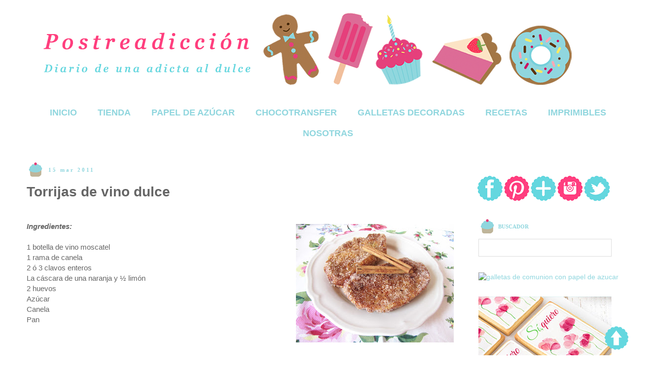

--- FILE ---
content_type: text/html; charset=UTF-8
request_url: https://www.postreadiccion.com/2011/03/torrijas-de-vino-dulce.html?showComment=1300181391892
body_size: 24529
content:
<!DOCTYPE html>
<html class='v2' dir='ltr' xmlns='http://www.w3.org/1999/xhtml' xmlns:b='http://www.google.com/2005/gml/b' xmlns:data='http://www.google.com/2005/gml/data' xmlns:expr='http://www.google.com/2005/gml/expr'>
<head>
<link href='https://www.blogger.com/static/v1/widgets/335934321-css_bundle_v2.css' rel='stylesheet' type='text/css'/>
<script src='https://code.jquery.com/jquery-latest.min.js' type='text/javascript'></script>
<meta content='CwuBZK1AkHukKMfc_l8Kqo_Rels' name='alexaVerifyID'/>
<meta content='uBd2qSQxSob6683gtu5n1OdxNW-OrfNfAIhhalkmZOw' name='google-site-verification'/>
<meta content='width=1100' name='viewport'/>
<meta content='text/html; charset=UTF-8' http-equiv='Content-Type'/>
<meta content='blogger' name='generator'/>
<link href='https://www.postreadiccion.com/favicon.ico' rel='icon' type='image/x-icon'/>
<link href='https://www.postreadiccion.com/2011/03/torrijas-de-vino-dulce.html' rel='canonical'/>
<link rel="alternate" type="application/atom+xml" title="Postreadicción - Atom" href="https://www.postreadiccion.com/feeds/posts/default" />
<link rel="alternate" type="application/rss+xml" title="Postreadicción - RSS" href="https://www.postreadiccion.com/feeds/posts/default?alt=rss" />
<link rel="service.post" type="application/atom+xml" title="Postreadicción - Atom" href="https://www.blogger.com/feeds/8922298219017301123/posts/default" />

<link rel="alternate" type="application/atom+xml" title="Postreadicción - Atom" href="https://www.postreadiccion.com/feeds/7382184590888502199/comments/default" />
<!--Can't find substitution for tag [blog.ieCssRetrofitLinks]-->
<link href='https://blogger.googleusercontent.com/img/b/R29vZ2xl/AVvXsEgwhRmlqcGw8Xzr8RVjj-sox6pqeuo53LfwAHyFNSz7b9s_IWPkQHB7zOOrSN7fTjj6i3ZETQGz5iQQv28Ug0gjjuBipz7DUIvDZ2ZD4cMVR9T6G_-3sO_c02i-lxQLFDBoHdFe8qUCWOjf/s320/1+Torrijas+de+vino1.jpg' rel='image_src'/>
<meta content='Receta de torrijas de vino dulce moscatel' name='description'/>
<meta content='https://www.postreadiccion.com/2011/03/torrijas-de-vino-dulce.html' property='og:url'/>
<meta content='Torrijas de vino dulce' property='og:title'/>
<meta content='Receta de torrijas de vino dulce moscatel' property='og:description'/>
<meta content='https://blogger.googleusercontent.com/img/b/R29vZ2xl/AVvXsEgwhRmlqcGw8Xzr8RVjj-sox6pqeuo53LfwAHyFNSz7b9s_IWPkQHB7zOOrSN7fTjj6i3ZETQGz5iQQv28Ug0gjjuBipz7DUIvDZ2ZD4cMVR9T6G_-3sO_c02i-lxQLFDBoHdFe8qUCWOjf/w1200-h630-p-k-no-nu/1+Torrijas+de+vino1.jpg' property='og:image'/>
<title>Torrijas de vino dulce | Postreadicción: Cursos de pastelería, galletas decoradas, cortadores, papel de azúcar y mucho más.</title>
<meta content='7231d03425b43c0f27434b4a9357928e' name='p:domain_verify'/>
<style id='page-skin-1' type='text/css'><!--
/*
-----------------------------------------------
Blogger Template Style
Name:     Simple
Designer: Josh Peterson
URL:      www.noaesthetic.com
----------------------------------------------- */
/* Variable definitions
====================
<Variable name="keycolor" description="Main Color" type="color" default="#66bbdd"/>
<Group description="Page Text" selector="body">
<Variable name="body.font" description="Font" type="font"
default="normal normal 12px Arial, Tahoma, Helvetica, FreeSans, sans-serif"/>
<Variable name="body.text.color" description="Text Color" type="color" default="#222222"/>
</Group>
<Group description="Backgrounds" selector=".body-fauxcolumns-outer">
<Variable name="body.background.color" description="Outer Background" type="color" default="#66bbdd"/>
<Variable name="content.background.color" description="Main Background" type="color" default="#ffffff"/>
<Variable name="header.background.color" description="Header Background" type="color" default="transparent"/>
</Group>
<Group description="Links" selector=".main-outer">
<Variable name="link.color" description="Link Color" type="color" default="#2288bb"/>
<Variable name="link.visited.color" description="Visited Color" type="color" default="#888888"/>
<Variable name="link.hover.color" description="Hover Color" type="color" default="#33aaff"/>
</Group>
<Group description="Blog Title" selector=".header h1">
<Variable name="header.font" description="Font" type="font"
default="normal normal 60px Arial, Tahoma, Helvetica, FreeSans, sans-serif"/>
<Variable name="header.text.color" description="Title Color" type="color" default="#3399bb" />
</Group>
<Group description="Blog Description" selector=".header .description">
<Variable name="description.text.color" description="Description Color" type="color"
default="#777777" />
</Group>
<Group description="Tabs Text" selector=".tabs-inner .widget li a">
<Variable name="tabs.font" description="Font" type="font"
default="normal normal 14px Arial, Tahoma, Helvetica, FreeSans, sans-serif"/>
<Variable name="tabs.text.color" description="Text Color" type="color" default="#999999"/>
<Variable name="tabs.selected.text.color" description="Selected Color" type="color" default="#000000"/>
</Group>
<Group description="Tabs Background" selector=".tabs-outer .PageList">
<Variable name="tabs.background.color" description="Background Color" type="color" default="#f5f5f5"/>
<Variable name="tabs.selected.background.color" description="Selected Color" type="color" default="#eeeeee"/>
</Group>
<Group description="Post Title" selector="h3.post-title, .comments h4">
<Variable name="post.title.font" description="Font" type="font"
default="normal normal 22px Arial, Tahoma, Helvetica, FreeSans, sans-serif"/>
</Group>
<Group description="Date Header" selector=".date-header">
<Variable name="date.header.color" description="Text Color" type="color"
default="#666666"/>
<Variable name="date.header.background.color" description="Background Color" type="color"
default="transparent"/>
</Group>
<Group description="Post Footer" selector=".post-footer">
<Variable name="post.footer.text.color" description="Text Color" type="color" default="#666666"/>
<Variable name="post.footer.background.color" description="Background Color" type="color"
default="#f9f9f9"/>
<Variable name="post.footer.border.color" description="Shadow Color" type="color" default="#eeeeee"/>
</Group>
<Group description="Gadgets" selector="h2">
<Variable name="widget.title.font" description="Title Font" type="font"
default="normal bold 11px Arial, Tahoma, Helvetica, FreeSans, sans-serif"/>
<Variable name="widget.title.text.color" description="Title Color" type="color" default="#000000"/>
<Variable name="widget.alternate.text.color" description="Alternate Color" type="color" default="#999999"/>
</Group>
<Group description="Images" selector=".main-inner">
<Variable name="image.background.color" description="Background Color" type="color" default="#ffffff"/>
<Variable name="image.border.color" description="Border Color" type="color" default="#eeeeee"/>
<Variable name="image.text.color" description="Caption Text Color" type="color" default="#666666"/>
</Group>
<Group description="Accents" selector=".content-inner">
<Variable name="body.rule.color" description="Separator Line Color" type="color" default="#eeeeee"/>
<Variable name="tabs.border.color" description="Tabs Border Color" type="color" default="transparent"/>
</Group>
<Variable name="body.background" description="Body Background" type="background"
color="transparent" default="$(color) none repeat scroll top left"/>
<Variable name="body.background.override" description="Body Background Override" type="string" default=""/>
<Variable name="body.background.gradient.cap" description="Body Gradient Cap" type="url"
default="url(//www.blogblog.com/1kt/simple/gradients_light.png)"/>
<Variable name="body.background.gradient.tile" description="Body Gradient Tile" type="url"
default="url(//www.blogblog.com/1kt/simple/body_gradient_tile_light.png)"/>
<Variable name="content.background.color.selector" description="Content Background Color Selector" type="string" default=".content-inner"/>
<Variable name="content.padding" description="Content Padding" type="length" default="10px"/>
<Variable name="content.padding.horizontal" description="Content Horizontal Padding" type="length" default="10px"/>
<Variable name="content.shadow.spread" description="Content Shadow Spread" type="length" default="40px"/>
<Variable name="content.shadow.spread.webkit" description="Content Shadow Spread (WebKit)" type="length" default="5px"/>
<Variable name="content.shadow.spread.ie" description="Content Shadow Spread (IE)" type="length" default="10px"/>
<Variable name="main.border.width" description="Main Border Width" type="length" default="0"/>
<Variable name="header.background.gradient" description="Header Gradient" type="url" default="none"/>
<Variable name="header.shadow.offset.left" description="Header Shadow Offset Left" type="length" default="-1px"/>
<Variable name="header.shadow.offset.top" description="Header Shadow Offset Top" type="length" default="-1px"/>
<Variable name="header.shadow.spread" description="Header Shadow Spread" type="length" default="1px"/>
<Variable name="header.padding" description="Header Padding" type="length" default="30px"/>
<Variable name="header.border.size" description="Header Border Size" type="length" default="1px"/>
<Variable name="header.bottom.border.size" description="Header Bottom Border Size" type="length" default="1px"/>
<Variable name="header.border.horizontalsize" description="Header Horizontal Border Size" type="length" default="0"/>
<Variable name="description.text.size" description="Description Text Size" type="string" default="140%"/>
<Variable name="tabs.margin.top" description="Tabs Margin Top" type="length" default="0" />
<Variable name="tabs.margin.side" description="Tabs Side Margin" type="length" default="1px" />
<Variable name="tabs.background.gradient" description="Tabs Background Gradient" type="url"
default="url(//www.blogblog.com/1kt/simple/gradients_light.png)"/>
<Variable name="tabs.border.width" description="Tabs Border Width" type="length" default="1px"/>
<Variable name="tabs.bevel.border.width" description="Tabs Bevel Border Width" type="length" default="1px"/>
<Variable name="date.header.padding" description="Date Header Padding" type="string" default="inherit"/>
<Variable name="date.header.letterspacing" description="Date Header Letter Spacing" type="string" default="inherit"/>
<Variable name="date.header.margin" description="Date Header Margin" type="string" default="inherit"/>
<Variable name="post.margin.bottom" description="Post Bottom Margin" type="length" default="25px"/>
<Variable name="image.border.small.size" description="Image Border Small Size" type="length" default="2px"/>
<Variable name="image.border.large.size" description="Image Border Large Size" type="length" default="5px"/>
<Variable name="page.width.selector" description="Page Width Selector" type="string" default=".region-inner"/>
<Variable name="page.width" description="Page Width" type="string" default="auto"/>
<Variable name="main.section.margin" description="Main Section Margin" type="length" default="15px"/>
<Variable name="main.padding" description="Main Padding" type="length" default="15px"/>
<Variable name="main.padding.top" description="Main Padding Top" type="length" default="30px"/>
<Variable name="main.padding.bottom" description="Main Padding Bottom" type="length" default="30px"/>
<Variable name="paging.background"
color="#ffffff"
description="Background of blog paging area" type="background"
default="transparent none no-repeat scroll top center"/>
<Variable name="footer.bevel" description="Bevel border length of footer" type="length" default="0"/>
<Variable name="mobile.background.overlay" description="Mobile Background Overlay" type="string"
default="transparent none repeat scroll top left"/>
<Variable name="mobile.background.size" description="Mobile Background Size" type="string" default="auto"/>
<Variable name="mobile.button.color" description="Mobile Button Color" type="color" default="#ffffff" />
<Variable name="startSide" description="Side where text starts in blog language" type="automatic" default="left"/>
<Variable name="endSide" description="Side where text ends in blog language" type="automatic" default="right"/>
*/
/* Content
----------------------------------------------- */
body {
font: normal normal 14px Arial, Tahoma, Helvetica, FreeSans, sans-serif;
color: #666666;
background: transparent none repeat scroll top left;
padding: 0 0 0 0;
}
html body .region-inner {
min-width: 0;
max-width: 100%;
width: auto;
}
a:link {
text-decoration:none;
color: #90d6de;
}
a:visited {
text-decoration:none;
color: #90d6de;
}
a:hover {
text-decoration:underline;
color: #e9a7b5;
}
.body-fauxcolumn-outer .fauxcolumn-inner {
background: transparent none repeat scroll top left;
_background-image: none;
}
.body-fauxcolumn-outer .cap-top {
position: absolute;
z-index: 1;
height: 400px;
width: 100%;
background: transparent none repeat scroll top left;
}
.body-fauxcolumn-outer .cap-top .cap-left {
width: 100%;
background: transparent none repeat-x scroll top left;
_background-image: none;
}
.content-outer {
-moz-box-shadow: 0 0 0 rgba(0, 0, 0, 0);
-webkit-box-shadow: 0 0 0 rgba(0, 0, 0, 0);
-goog-ms-box-shadow: 0 0 10px #ffffff;
box-shadow: 0 0 0 rgba(0, 0, 0, 0);
margin-bottom: 1px;
}
.content-inner {
padding: 10px 40px;
}
.content-inner {
background-color: #ffffff;
}
/* Header
----------------------------------------------- */
.header-outer {
background: transparent none repeat-x scroll 0 -400px;
_background-image: none;
}
.Header h1 {
font: normal normal 40px Georgia, Utopia, 'Palatino Linotype', Palatino, serif;
color: transparent;
text-shadow: 0 0 0 rgba(0, 0, 0, .2);
}
.Header h1 a {
color: transparent;
}
.Header .description {
font-size: 18px;
color: transparent;
}
.header-inner .Header .titlewrapper {
padding: 22px 0;
}
.header-inner .Header .descriptionwrapper {
padding: 0 0;
}
/* Tabs
----------------------------------------------- */
.tabs-inner .section:first-child {
border-top: 0 solid transparent;
}
.tabs-inner .section:first-child ul {
margin-top: -1px;
border-top: 1px solid transparent;
border-left: 1px solid transparent;
border-right: 1px solid transparent;
}
.tabs-inner .widget ul {
background: transparent none repeat-x scroll 0 -800px;
_background-image: none;
border-bottom: 1px solid transparent;
margin-top: 0;
margin-left: -1px;
margin-right: -1px;
}
.tabs-inner .widget li a {
display: inline-block;
padding: .6em 1em;
font: normal bold 18px Arial, Tahoma, Helvetica, FreeSans, sans-serif;
color: #90d6de;
border-left: 1px solid #ffffff;
border-right: 1px solid transparent;
}
.tabs-inner .widget li:first-child a {
border-left: none;
}
.tabs-inner .widget li.selected a, .tabs-inner .widget li a:hover {
color: #90d6de;
background-color: transparent;
text-decoration: none;
}
/* Columns
----------------------------------------------- */
.main-outer {
border-top: 0 solid transparent;
}
.fauxcolumn-left-outer .fauxcolumn-inner {
border-right: 1px solid transparent;
}
.fauxcolumn-right-outer .fauxcolumn-inner {
border-left: 1px solid transparent;
}
/* Headings
----------------------------------------------- */
h2 {
margin: 0 0 1em 0;
font: normal bold 11px Georgia, Utopia, 'Palatino Linotype', Palatino, serif;
color: #90d6de;
}
/* Widgets
----------------------------------------------- */
.widget .zippy {
color: #ffffff;
text-shadow: 2px 2px 1px rgba(0, 0, 0, .1);
}
.widget .popular-posts ul {
list-style: none;
}
/* Posts
----------------------------------------------- */
.date-header span {
background-color: transparent;
color: #90d6de;
padding: 0.4em;
letter-spacing: 3px;
margin: inherit;
}
.main-inner {
padding-top: 35px;
padding-bottom: 65px;
}
.main-inner .column-center-inner {
padding: 0 0;
}
.main-inner .column-center-inner .section {
margin: 0 1em;
}
.post {
margin: 0 0 45px 0;
}
h3.post-title, .comments h4 {
font: normal bold 18px Georgia, Utopia, 'Palatino Linotype', Palatino, serif;
margin: .75em 0 0;
}
.post-body {
font-size: 110%;
line-height: 1.4;
position: relative;
}
.post-body img, .post-body .tr-caption-container, .Profile img, .Image img,
.BlogList .item-thumbnail img {
padding: 2px;
background: #ffffff;
border: 1px solid #ffffff;
-moz-box-shadow: 1px 1px 5px rgba(0, 0, 0, .1);
-webkit-box-shadow: 1px 1px 5px rgba(0, 0, 0, .1);
box-shadow: 1px 1px 5px rgba(0, 0, 0, 0);
}
.post-body img, .post-body .tr-caption-container {
padding: 5px;
}
.post-body .tr-caption-container {
color: transparent;
}
.post-body .tr-caption-container img {
padding: 0;
background: transparent;
border: none;
-moz-box-shadow: 0 0 0 rgba(0, 0, 0, .1);
-webkit-box-shadow: 0 0 0 rgba(0, 0, 0, .1);
box-shadow: 0 0 0 rgba(0, 0, 0, .1);
}
.post-header {
margin: 0 0 1.5em;
line-height: 1.6;
font-size: 90%;
}
.post-footer {
margin: 20px -2px 0;
padding: 5px 10px;
color: #666666;
background-color: #ffffff;
border-bottom: 1px solid #ffffff;
line-height: 1.6;
font-size: 90%;
}
#comments .comment-author {
padding-top: 1.5em;
border-top: 1px solid transparent;
background-position: 0 1.5em;
}
#comments .comment-author:first-child {
padding-top: 0;
border-top: none;
}
.avatar-image-container {
margin: .2em 0 0;
}
#comments .avatar-image-container img {
border: 1px solid #ffffff;
}
/* Comments
----------------------------------------------- */
.comments .comments-content .icon.blog-author {
background-repeat: no-repeat;
background-image: url([data-uri]);
}
.comments .comments-content .loadmore a {
border-top: 1px solid #ffffff;
border-bottom: 1px solid #ffffff;
}
.comments .comment-thread.inline-thread {
background-color: #ffffff;
}
.comments .continue {
border-top: 2px solid #ffffff;
}
/* Accents
---------------------------------------------- */
.section-columns td.columns-cell {
border-left: 1px solid transparent;
}
.blog-pager {
background: transparent url(//www.blogblog.com/1kt/simple/paging_dot.png) repeat-x scroll top center;
}
.blog-pager-older-link, .home-link,
.blog-pager-newer-link {
background-color: #ffffff;
padding: 5px;
}
.footer-outer {
border-top: 1px dashed #bbbbbb;
}
/* Mobile
----------------------------------------------- */
body.mobile  {
background-size: auto;
}
.mobile .body-fauxcolumn-outer {
background: transparent none repeat scroll top left;
}
.mobile .body-fauxcolumn-outer .cap-top {
background-size: 100% auto;
}
.mobile .content-outer {
-webkit-box-shadow: 0 0 3px rgba(0, 0, 0, .15);
box-shadow: 0 0 3px rgba(0, 0, 0, .15);
}
body.mobile .AdSense {
margin: 0 -0;
}
.mobile .tabs-inner .widget ul {
margin-left: 0;
margin-right: 0;
}
.mobile .tabs-inner .PageList .widget-content .pagelist-arrow {border-left: 1px;}h2 {background-image: url('https://blogger.googleusercontent.com/img/b/R29vZ2xl/AVvXsEhnjIrLzRdib8NNMVkmrxvVzO38qI8o6J-F4gjPPAiPk0ftcya9Hes1O4viIIM09qfxdMJ8_1nnorwcygDzCmUwiREu1GirnYbgk3uxoszgsxuEvIice5xeknnJuTOdbcbCd90erVct_Nfd/s295/Imagen%252520gadgets1.png');background-repeat: no-repeat;height: 20px;padding-top: 10px;padding-left: 40px;};
}
.mobile .post {
margin: 0;
}
.mobile .main-inner .column-center-inner .section {
margin: 0;
}
.mobile .date-header span {
padding: 0.1em 10px;
margin: 0 -10px;
}
.mobile h3.post-title {
margin: 0;
}
.mobile .blog-pager {
background: transparent none no-repeat scroll top center;
}
.mobile .footer-outer {
border-top: none;
}
.mobile .main-inner, .mobile .footer-inner {
background-color: #ffffff;
}
.mobile-index-contents {
color: #666666;
}
.mobile-link-button {
background-color: #90d6de;
}
.mobile-link-button a:link, .mobile-link-button a:visited {
color: #ffffff;
}
.mobile .tabs-inner .section:first-child {
border-top: none;
}
.mobile .tabs-inner .PageList .widget-content {
background-color: transparent;
color: #90d6de;
border-top: 1px solid transparent;
border-bottom: 1px solid transparent;
}
.mobile .tabs-inner .PageList .widget-content .pagelist-arrow {
border-left: 1px solid transparent;
}
#HTML5{
margin-bottom: -45px !important;
}
#HTML8{
margin-bottom: -25px !important;
}
#HTML9{
margin-bottom: -25px !important;
}
#HTML11{
margin-bottom: -35px !important;
}
#FollowByEmail1{
margin-bottom: -10px !important;
}
.post{
background: url(https://blogger.googleusercontent.com/img/b/R29vZ2xl/AVvXsEjOo4ohPqg_IXwCm89O3zYaa6nhvvNlUcX9eOH3RY8zLOJpBAsX6HQ5ZybChYYd_6viL5yC1qxrOH4D_cNfwjE6VOsRvpZwe1CgL-rDbi_NYzx0L7d15kuTS0SbKMh8m7DAh9ZyvicUzK5q/s1600/Separador.png);
background-repeat: no-repeat;
background-position: bottom center;
padding-bottom: 80px;
}
.PageList {text-align:center !important;}
.PageList li {display:inline !important; float:none !important;}
--></style>
<style id='template-skin-1' type='text/css'><!--
body {
min-width: 1330px;
}
.content-outer, .content-fauxcolumn-outer, .region-inner {
min-width: 1330px;
max-width: 1330px;
_width: 1330px;
}
.main-inner .columns {
padding-left: 0;
padding-right: 350px;
}
.main-inner .fauxcolumn-center-outer {
left: 0;
right: 350px;
/* IE6 does not respect left and right together */
_width: expression(this.parentNode.offsetWidth -
parseInt("0") -
parseInt("350px") + 'px');
}
.main-inner .fauxcolumn-left-outer {
width: 0;
}
.main-inner .fauxcolumn-right-outer {
width: 350px;
}
.main-inner .column-left-outer {
width: 0;
right: 100%;
margin-left: -0;
}
.main-inner .column-right-outer {
width: 350px;
margin-right: -350px;
}
#layout {
min-width: 0;
}
#layout .content-outer {
min-width: 0;
width: 800px;
}
#layout .region-inner {
min-width: 0;
width: auto;
}
--></style>
<script type='text/javascript'>
        (function(i,s,o,g,r,a,m){i['GoogleAnalyticsObject']=r;i[r]=i[r]||function(){
        (i[r].q=i[r].q||[]).push(arguments)},i[r].l=1*new Date();a=s.createElement(o),
        m=s.getElementsByTagName(o)[0];a.async=1;a.src=g;m.parentNode.insertBefore(a,m)
        })(window,document,'script','https://www.google-analytics.com/analytics.js','ga');
        ga('create', 'UA-54736557-1', 'auto', 'blogger');
        ga('blogger.send', 'pageview');
      </script>

<script>
!function(f,b,e,v,n,t,s){if(f.fbq)return;n=f.fbq=function(){n.callMethod?
n.callMethod.apply(n,arguments):n.queue.push(arguments)};if(!f._fbq)f._fbq=n;
n.push=n;n.loaded=!0;n.version='2.0';n.queue=[];t=b.createElement(e);t.async=!0;
t.src=v;s=b.getElementsByTagName(e)[0];s.parentNode.insertBefore(t,s)}(window,
document,'script','https://connect.facebook.net/en_US/fbevents.js');
fbq('init', '300504953661861');
fbq('track', 'PageView');
</script>
<noscript><img height="1" width="1" style="display:none"
src="https://www.facebook.com/tr?id=300504953661861&ev=PageView&noscript=1"
/></noscript>
<!-- DO NOT MODIFY -->
<!-- End Facebook Pixel Code -->

  <script>
    $(document).ready(function(){
      $("a").each(function(){
        var i = $(this).attr("href");
        var n = i.replace('http://www.postreadiccion.com', 'https://www.postreadiccion.com';);
                          $(this).attr("href", function() {return n})
        })
    });
  </script>
<link href='https://www.blogger.com/dyn-css/authorization.css?targetBlogID=8922298219017301123&amp;zx=6ff14b6c-002b-4cef-99e8-f1008e20781a' media='none' onload='if(media!=&#39;all&#39;)media=&#39;all&#39;' rel='stylesheet'/><noscript><link href='https://www.blogger.com/dyn-css/authorization.css?targetBlogID=8922298219017301123&amp;zx=6ff14b6c-002b-4cef-99e8-f1008e20781a' rel='stylesheet'/></noscript>
<meta name='google-adsense-platform-account' content='ca-host-pub-1556223355139109'/>
<meta name='google-adsense-platform-domain' content='blogspot.com'/>

</head>
<body class='loading'>
<div class='body-fauxcolumns'>
<div class='fauxcolumn-outer body-fauxcolumn-outer'>
<div class='cap-top'>
<div class='cap-left'></div>
<div class='cap-right'></div>
</div>
<div class='fauxborder-left'>
<div class='fauxborder-right'></div>
<div class='fauxcolumn-inner'>
</div>
</div>
<div class='cap-bottom'>
<div class='cap-left'></div>
<div class='cap-right'></div>
</div>
</div>
</div>
<div class='content'>
<div class='content-fauxcolumns'>
<div class='fauxcolumn-outer content-fauxcolumn-outer'>
<div class='cap-top'>
<div class='cap-left'></div>
<div class='cap-right'></div>
</div>
<div class='fauxborder-left'>
<div class='fauxborder-right'></div>
<div class='fauxcolumn-inner'>
</div>
</div>
<div class='cap-bottom'>
<div class='cap-left'></div>
<div class='cap-right'></div>
</div>
</div>
</div>
<div class='content-outer'>
<div class='content-cap-top cap-top'>
<div class='cap-left'></div>
<div class='cap-right'></div>
</div>
<div class='fauxborder-left content-fauxborder-left'>
<div class='fauxborder-right content-fauxborder-right'></div>
<div class='content-inner'>
<header>
<div class='header-outer'>
<div class='header-cap-top cap-top'>
<div class='cap-left'></div>
<div class='cap-right'></div>
</div>
<div class='fauxborder-left header-fauxborder-left'>
<div class='fauxborder-right header-fauxborder-right'></div>
<div class='region-inner header-inner'>
<div class='header section' id='header'><div class='widget Header' data-version='1' id='Header1'>
<div id='header-inner'>
<a href='https://www.postreadiccion.com/' style='display: block'>
<img alt='Postreadicción' height='197px; ' id='Header1_headerimg' src='https://blogger.googleusercontent.com/img/b/R29vZ2xl/AVvXsEgJDGiHfaNCMsMnO-1_eCsUa62PGgV2Qmyj-AyUUmG1O6zUrdOmYdFFDhSmz5_6Ls96OdIUDLvPKzbadtl9X0R7l8Lx-1yjuRKD7YRwyvN46AbrpzKRCJTacfKBdgwwEmUJcf95lS_pVhtt/s1600/Cabecera+nuevab.png' style='display: block' width='1120px; '/>
</a>
</div>
</div></div>
</div>
</div>
<div class='header-cap-bottom cap-bottom'>
<div class='cap-left'></div>
<div class='cap-right'></div>
</div>
</div>
</header>
<div class='tabs-outer'>
<div class='tabs-cap-top cap-top'>
<div class='cap-left'></div>
<div class='cap-right'></div>
</div>
<div class='fauxborder-left tabs-fauxborder-left'>
<div class='fauxborder-right tabs-fauxborder-right'></div>
<div class='region-inner tabs-inner'>
<div class='tabs section' id='crosscol'><div class='widget PageList' data-version='1' id='PageList1'>
<h2>Páginas</h2>
<div class='widget-content'>
<ul>
<li>
<a href='https://www.postreadiccion.com/'>INICIO</a>
</li>
<li>
<a href='https://tienda.postreadiccion.com/'>TIENDA</a>
</li>
<li>
<a href='https://www.postreadiccion.com/p/papel-de-azucar.html'>PAPEL DE AZÚCAR</a>
</li>
<li>
<a href='https://www.postreadiccion.com/p/chocotransfer.html'>CHOCOTRANSFER</a>
</li>
<li>
<a href='https://www.postreadiccion.com/p/galletas-decoradas.html'>GALLETAS DECORADAS</a>
</li>
<li>
<a href='https://www.postreadiccion.com/p/recetas_2.html'>RECETAS</a>
</li>
<li>
<a href='https://www.postreadiccion.com/p/recursos.html'>IMPRIMIBLES</a>
</li>
<li>
<a href='https://www.postreadiccion.com/p/sobre-mi_01.html'>NOSOTRAS</a>
</li>
</ul>
<div class='clear'></div>
</div>
</div></div>
<div class='tabs no-items section' id='crosscol-overflow'></div>
</div>
</div>
<div class='tabs-cap-bottom cap-bottom'>
<div class='cap-left'></div>
<div class='cap-right'></div>
</div>
</div>
<div class='main-outer'>
<div class='main-cap-top cap-top'>
<div class='cap-left'></div>
<div class='cap-right'></div>
</div>
<div class='fauxborder-left main-fauxborder-left'>
<div class='fauxborder-right main-fauxborder-right'></div>
<div class='region-inner main-inner'>
<div class='columns fauxcolumns'>
<div class='fauxcolumn-outer fauxcolumn-center-outer'>
<div class='cap-top'>
<div class='cap-left'></div>
<div class='cap-right'></div>
</div>
<div class='fauxborder-left'>
<div class='fauxborder-right'></div>
<div class='fauxcolumn-inner'>
</div>
</div>
<div class='cap-bottom'>
<div class='cap-left'></div>
<div class='cap-right'></div>
</div>
</div>
<div class='fauxcolumn-outer fauxcolumn-left-outer'>
<div class='cap-top'>
<div class='cap-left'></div>
<div class='cap-right'></div>
</div>
<div class='fauxborder-left'>
<div class='fauxborder-right'></div>
<div class='fauxcolumn-inner'>
</div>
</div>
<div class='cap-bottom'>
<div class='cap-left'></div>
<div class='cap-right'></div>
</div>
</div>
<div class='fauxcolumn-outer fauxcolumn-right-outer'>
<div class='cap-top'>
<div class='cap-left'></div>
<div class='cap-right'></div>
</div>
<div class='fauxborder-left'>
<div class='fauxborder-right'></div>
<div class='fauxcolumn-inner'>
</div>
</div>
<div class='cap-bottom'>
<div class='cap-left'></div>
<div class='cap-right'></div>
</div>
</div>
<!-- corrects IE6 width calculation -->
<div class='columns-inner'>
<div class='column-center-outer'>
<div class='column-center-inner'>
<div class='main section' id='main'><div class='widget Blog' data-version='1' id='Blog1'>
<div class='blog-posts hfeed'>
<!--Can't find substitution for tag [defaultAdStart]-->

          <div class="date-outer">
        
<h2 class='date-header'><span>15 mar 2011</span></h2>

          <div class="date-posts">
        
<div class='post-outer'>
<div class='post hentry' itemprop='blogPost' itemscope='itemscope' itemtype='https://schema.org/BlogPosting'>
<meta content='https://blogger.googleusercontent.com/img/b/R29vZ2xl/AVvXsEgwhRmlqcGw8Xzr8RVjj-sox6pqeuo53LfwAHyFNSz7b9s_IWPkQHB7zOOrSN7fTjj6i3ZETQGz5iQQv28Ug0gjjuBipz7DUIvDZ2ZD4cMVR9T6G_-3sO_c02i-lxQLFDBoHdFe8qUCWOjf/s320/1+Torrijas+de+vino1.jpg' itemprop='image_url'/>
<meta content='8922298219017301123' itemprop='blogId'/>
<meta content='7382184590888502199' itemprop='postId'/>
<a name='7382184590888502199'></a>
<h1 class='post-title entry-title' itemprop='name'>
Torrijas de vino dulce
</h1>
<div class='post-header'>
<div class='post-header-line-1'></div>
</div>
<div class='post-body entry-content' id='post-body-7382184590888502199' itemprop='articleBody'>
&nbsp; <br />
<div class="separator" style="clear: both; text-align: center;">
</div>
<div class="separator" style="clear: both; text-align: center;">
<a href="https://blogger.googleusercontent.com/img/b/R29vZ2xl/AVvXsEgwhRmlqcGw8Xzr8RVjj-sox6pqeuo53LfwAHyFNSz7b9s_IWPkQHB7zOOrSN7fTjj6i3ZETQGz5iQQv28Ug0gjjuBipz7DUIvDZ2ZD4cMVR9T6G_-3sO_c02i-lxQLFDBoHdFe8qUCWOjf/s1600/1+Torrijas+de+vino1.jpg" imageanchor="1" style="clear: right; float: right; margin-bottom: 1em; margin-left: 1em;"><img border="0" height="240" src="https://blogger.googleusercontent.com/img/b/R29vZ2xl/AVvXsEgwhRmlqcGw8Xzr8RVjj-sox6pqeuo53LfwAHyFNSz7b9s_IWPkQHB7zOOrSN7fTjj6i3ZETQGz5iQQv28Ug0gjjuBipz7DUIvDZ2ZD4cMVR9T6G_-3sO_c02i-lxQLFDBoHdFe8qUCWOjf/s320/1+Torrijas+de+vino1.jpg" width="320" /></a></div>
<b><i>Ingredientes:</i></b><br />
<br />
1 botella de vino moscatel<br />
1 rama de canela<br />
2 ó 3 clavos enteros<br />
La cáscara de una naranja y &#189; limón<br />
2 huevos<br />
Azúcar<br />
Canela<br />
Pan<br />
<br />
<br />
<br />
<br />
<br />
Poner todo el vino en un cazo a fuego medio con la canela, los clavos y la cáscara de naranja. Llevar a ebullición y dejar hervir un par de minutos. Añadir azúcar al gusto y dejar reposar 5 minutos.<br />
Hacer como las torrijas normales, pero empapando en el vino en lugar de en leche: empapar en el vino, rebozar con huevo, freír en aceite muy caliente, quitarle el exceso de aceite, y rebozar en azúcar y canela. <br />
<br />
<div class="separator" style="clear: both; text-align: center;">
<a href="https://blogger.googleusercontent.com/img/b/R29vZ2xl/AVvXsEidwoB6w-ySfo_LE4bUg81nuEgWMsw5v9lcR927YcBn0uVNtJTxqAHO1Mge17KgYhMwM1gspy6Lks5NwjqbCaL07hiivJMRiu_A4zycq-qkxXoXColsIqzBpyXP5rmcKQW2we-hh2ole0v9/s1600/2+Torrijas+de+vino.jpg" imageanchor="1" style="margin-left: 1em; margin-right: 1em;"><img border="0" height="480" src="https://blogger.googleusercontent.com/img/b/R29vZ2xl/AVvXsEidwoB6w-ySfo_LE4bUg81nuEgWMsw5v9lcR927YcBn0uVNtJTxqAHO1Mge17KgYhMwM1gspy6Lks5NwjqbCaL07hiivJMRiu_A4zycq-qkxXoXColsIqzBpyXP5rmcKQW2we-hh2ole0v9/s640/2+Torrijas+de+vino.jpg" width="640" /></a></div>
<div class="separator" style="clear: both; text-align: center;">
</div>
<br />
<b><i>Trucos / consejos / comentarios:</i></b><br />
<b><i></i></b>&nbsp; <br />
No me gustaban las torrijas de vino hasta que probé estas... no tienen nada que ver con las hechas con vino dulce. Me gustan con un vino moscatel dulce y suave, que no les de mucho sabor a alcohol. <br />
&nbsp; <br />
Para hacer torrijas no compramos pan especial, utilizamos&nbsp;barras normales pero anchas, del tipo de las de pueblo, mejor si son del día anterior. <br />
&nbsp; <br />
<div class="separator" style="clear: both; text-align: center;">
<a href="https://blogger.googleusercontent.com/img/b/R29vZ2xl/AVvXsEg48ntgWH4rnENTGPeaINW_nS93ls5teNPZdj0d2MNle7nzQYOKsz_qkNaNZvT0qYAhJ1mND1AoekaG0ed7us-iOyEYfEXSQGuLXzWX3CVS6xp_BkpWQWQomAy0RSkLtDwFSgyvJdcmnh7Z/s1600/3+Torrijas+de+vino2.jpg" imageanchor="1" style="margin-left: 1em; margin-right: 1em;"><img border="0" height="480" src="https://blogger.googleusercontent.com/img/b/R29vZ2xl/AVvXsEg48ntgWH4rnENTGPeaINW_nS93ls5teNPZdj0d2MNle7nzQYOKsz_qkNaNZvT0qYAhJ1mND1AoekaG0ed7us-iOyEYfEXSQGuLXzWX3CVS6xp_BkpWQWQomAy0RSkLtDwFSgyvJdcmnh7Z/s640/3+Torrijas+de+vino2.jpg" width="640" /></a></div>
<div class="separator" style="clear: both; text-align: center;">
</div>
<div class="separator" style="clear: both; text-align: center;">
<br /></div>
<div class="separator" style="clear: both; text-align: left;">
<i>El plato es de IKEA&#65279; y el paño de cocina de flores de Laura Ashley.</i></div>
<div style='clear: both;'></div>
</div>
<div class='post-footer'>
<div class='post-footer-line post-footer-line-1'><span class='post-comment-link'>
</span>
<span class='post-icons'>
<span class='item-action'>
<a href='https://www.blogger.com/email-post/8922298219017301123/7382184590888502199' title='Enviar entrada por correo electrónico'>
<img alt='' class='icon-action' height='13' src='https://img1.blogblog.com/img/icon18_email.gif' width='18'/>
</a>
</span>
<span class='item-control blog-admin pid-209986726'>
<a href='https://www.blogger.com/post-edit.g?blogID=8922298219017301123&postID=7382184590888502199&from=pencil' title='Editar entrada'>
<img alt='' class='icon-action' height='18' src='https://img2.blogblog.com/img/icon18_edit_allbkg.gif' width='18'/>
</a>
</span>
</span>
<div class='post-share-buttons goog-inline-block'>
<a class='goog-inline-block share-button sb-email' href='https://www.blogger.com/share-post.g?blogID=8922298219017301123&postID=7382184590888502199&target=email' target='_blank' title='Enviar por correo electrónico'><span class='share-button-link-text'>Enviar por correo electrónico</span></a><a class='goog-inline-block share-button sb-blog' href='https://www.blogger.com/share-post.g?blogID=8922298219017301123&postID=7382184590888502199&target=blog' onclick='window.open(this.href, "_blank", "height=270,width=475"); return false;' target='_blank' title='Escribe un blog'><span class='share-button-link-text'>Escribe un blog</span></a><a class='goog-inline-block share-button sb-twitter' href='https://www.blogger.com/share-post.g?blogID=8922298219017301123&postID=7382184590888502199&target=twitter' target='_blank' title='Compartir en X'><span class='share-button-link-text'>Compartir en X</span></a><a class='goog-inline-block share-button sb-facebook' href='https://www.blogger.com/share-post.g?blogID=8922298219017301123&postID=7382184590888502199&target=facebook' onclick='window.open(this.href, "_blank", "height=430,width=640"); return false;' target='_blank' title='Compartir con Facebook'><span class='share-button-link-text'>Compartir con Facebook</span></a>
</div>
</div>
<div class='post-footer-line post-footer-line-2'><span class='post-labels'>
Etiquetas:
<a href='https://www.postreadiccion.com/search/label/pascua' rel='tag'>pascua</a>,
<a href='https://www.postreadiccion.com/search/label/Semana%20Santa' rel='tag'>Semana Santa</a>,
<a href='https://www.postreadiccion.com/search/label/SIN%20L%C3%81CTEOS' rel='tag'>SIN LÁCTEOS</a>
</span>
</div>
<div class='post-footer-line post-footer-line-3'></div>
</div>
</div>
<div class='comments' id='comments'>
<a name='comments'></a>
<h4>13 comentarios:</h4>
<div id='Blog1_comments-block-wrapper'>
<dl class='avatar-comment-indent' id='comments-block'>
<dt class='comment-author ' id='c4799289573355188193'>
<a name='c4799289573355188193'></a>
<div class="avatar-image-container avatar-stock"><span dir="ltr"><a href="https://www.blogger.com/profile/05024892100206811334" target="" rel="nofollow" onclick="" class="avatar-hovercard" id="av-4799289573355188193-05024892100206811334"><img src="//www.blogger.com/img/blogger_logo_round_35.png" width="35" height="35" alt="" title="Adesalambrar">

</a></span></div>
<a href='https://www.blogger.com/profile/05024892100206811334' rel='nofollow'>Adesalambrar</a>
dijo...
</dt>
<dd class='comment-body' id='Blog1_cmt-4799289573355188193'>
<p>
Que ricas las torrijas!!! Y hay tantas formas de prepararlas. Habia oido que también se hacian con vino, pero así nunca las he probado. Ahora ya tengo la receta. Antes hacía mitad con azucar y canela y mitad con miel. Ahora tendré que dividirlo en tres partes (azucar, miel y vino)
</p>
</dd>
<dd class='comment-footer'>
<span class='comment-timestamp'>
<a href='https://www.postreadiccion.com/2011/03/torrijas-de-vino-dulce.html?showComment=1300177714131#c4799289573355188193' title='comment permalink'>
3/15/2011 9:28 a.&#8239;m.
</a>
<span class='item-control blog-admin pid-1227605877'>
<a class='comment-delete' href='https://www.blogger.com/comment/delete/8922298219017301123/4799289573355188193' title='Eliminar comentario'>
<img src='https://resources.blogblog.com/img/icon_delete13.gif'/>
</a>
</span>
</span>
</dd>
<dt class='comment-author ' id='c3553106040664570044'>
<a name='c3553106040664570044'></a>
<div class="avatar-image-container vcard"><span dir="ltr"><a href="https://www.blogger.com/profile/08455550549066014281" target="" rel="nofollow" onclick="" class="avatar-hovercard" id="av-3553106040664570044-08455550549066014281"><img src="https://resources.blogblog.com/img/blank.gif" width="35" height="35" class="delayLoad" style="display: none;" longdesc="//3.bp.blogspot.com/_Wvz04mDhqcA/TNFjQgwRjRI/AAAAAAAAAAk/gjCx1LLp5ek/S45-s35/magdalenas%2Bcorbata.jpg" alt="" title="Lola">

<noscript><img src="//3.bp.blogspot.com/_Wvz04mDhqcA/TNFjQgwRjRI/AAAAAAAAAAk/gjCx1LLp5ek/S45-s35/magdalenas%2Bcorbata.jpg" width="35" height="35" class="photo" alt=""></noscript></a></span></div>
<a href='https://www.blogger.com/profile/08455550549066014281' rel='nofollow'>Lola</a>
dijo...
</dt>
<dd class='comment-body' id='Blog1_cmt-3553106040664570044'>
<p>
Ay qué ricas!!! cómo me has recordado a mi madre y a mi abuela!!! Ese olorcillo... y mojar el dedo en el azúcar con canela...&#161;Gracias por despertar estos recuerdos!!<br />Lola
</p>
</dd>
<dd class='comment-footer'>
<span class='comment-timestamp'>
<a href='https://www.postreadiccion.com/2011/03/torrijas-de-vino-dulce.html?showComment=1300178495732#c3553106040664570044' title='comment permalink'>
3/15/2011 9:41 a.&#8239;m.
</a>
<span class='item-control blog-admin pid-1293836183'>
<a class='comment-delete' href='https://www.blogger.com/comment/delete/8922298219017301123/3553106040664570044' title='Eliminar comentario'>
<img src='https://resources.blogblog.com/img/icon_delete13.gif'/>
</a>
</span>
</span>
</dd>
<dt class='comment-author ' id='c5051085013567689964'>
<a name='c5051085013567689964'></a>
<div class="avatar-image-container vcard"><span dir="ltr"><a href="https://www.blogger.com/profile/07689790679503047870" target="" rel="nofollow" onclick="" class="avatar-hovercard" id="av-5051085013567689964-07689790679503047870"><img src="https://resources.blogblog.com/img/blank.gif" width="35" height="35" class="delayLoad" style="display: none;" longdesc="//blogger.googleusercontent.com/img/b/R29vZ2xl/AVvXsEhiNCG_tFj9zYjmJupp8ZhFfzlckFR2oXbWlvzm88MJyl7jroUeNKJyLPKycrkozU1uypqZNWePtnydi6Bs7ukJrZks3VG3l0WMCx0dCOzSee-90KS1H7944BizcAXBMw/s45-c/IMG_6906.JPG" alt="" title="Judith">

<noscript><img src="//blogger.googleusercontent.com/img/b/R29vZ2xl/AVvXsEhiNCG_tFj9zYjmJupp8ZhFfzlckFR2oXbWlvzm88MJyl7jroUeNKJyLPKycrkozU1uypqZNWePtnydi6Bs7ukJrZks3VG3l0WMCx0dCOzSee-90KS1H7944BizcAXBMw/s45-c/IMG_6906.JPG" width="35" height="35" class="photo" alt=""></noscript></a></span></div>
<a href='https://www.blogger.com/profile/07689790679503047870' rel='nofollow'>Judith</a>
dijo...
</dt>
<dd class='comment-body' id='Blog1_cmt-5051085013567689964'>
<p>
quien puede decir que no a unas torrijas así? nunca las he hecho con vino, así que a pendientes! besitos
</p>
</dd>
<dd class='comment-footer'>
<span class='comment-timestamp'>
<a href='https://www.postreadiccion.com/2011/03/torrijas-de-vino-dulce.html?showComment=1300179833907#c5051085013567689964' title='comment permalink'>
3/15/2011 10:03 a.&#8239;m.
</a>
<span class='item-control blog-admin pid-2003499459'>
<a class='comment-delete' href='https://www.blogger.com/comment/delete/8922298219017301123/5051085013567689964' title='Eliminar comentario'>
<img src='https://resources.blogblog.com/img/icon_delete13.gif'/>
</a>
</span>
</span>
</dd>
<dt class='comment-author ' id='c4250082062452865029'>
<a name='c4250082062452865029'></a>
<div class="avatar-image-container vcard"><span dir="ltr"><a href="https://www.blogger.com/profile/02657718015816950847" target="" rel="nofollow" onclick="" class="avatar-hovercard" id="av-4250082062452865029-02657718015816950847"><img src="https://resources.blogblog.com/img/blank.gif" width="35" height="35" class="delayLoad" style="display: none;" longdesc="//blogger.googleusercontent.com/img/b/R29vZ2xl/AVvXsEjUwxMkynVax_G9BAaS4henRix7rAOdnQvU3ubujgw4kQKVbtMyIg_0Ka_CUXlfzXa_Wp0mmCc2FkY3eCSfk1KTe8J2W8Q3iQF7_BzEIWV8vI16elQschEW9K4MwJWxe7o/s45-c/b.jpe" alt="" title="Montse">

<noscript><img src="//blogger.googleusercontent.com/img/b/R29vZ2xl/AVvXsEjUwxMkynVax_G9BAaS4henRix7rAOdnQvU3ubujgw4kQKVbtMyIg_0Ka_CUXlfzXa_Wp0mmCc2FkY3eCSfk1KTe8J2W8Q3iQF7_BzEIWV8vI16elQschEW9K4MwJWxe7o/s45-c/b.jpe" width="35" height="35" class="photo" alt=""></noscript></a></span></div>
<a href='https://www.blogger.com/profile/02657718015816950847' rel='nofollow'>Montse</a>
dijo...
</dt>
<dd class='comment-body' id='Blog1_cmt-4250082062452865029'>
<p>
Ultimamente no paras...una pregunta Julia podrias hacer un enlace para cada vez q haces algo en el blog se publique en Facebook,hay blogueras q lo hacen y va genial.gracias
</p>
</dd>
<dd class='comment-footer'>
<span class='comment-timestamp'>
<a href='https://www.postreadiccion.com/2011/03/torrijas-de-vino-dulce.html?showComment=1300180764898#c4250082062452865029' title='comment permalink'>
3/15/2011 10:19 a.&#8239;m.
</a>
<span class='item-control blog-admin pid-703891015'>
<a class='comment-delete' href='https://www.blogger.com/comment/delete/8922298219017301123/4250082062452865029' title='Eliminar comentario'>
<img src='https://resources.blogblog.com/img/icon_delete13.gif'/>
</a>
</span>
</span>
</dd>
<dt class='comment-author ' id='c3296716046627484086'>
<a name='c3296716046627484086'></a>
<div class="avatar-image-container vcard"><span dir="ltr"><a href="https://www.blogger.com/profile/00408677857143117135" target="" rel="nofollow" onclick="" class="avatar-hovercard" id="av-3296716046627484086-00408677857143117135"><img src="https://resources.blogblog.com/img/blank.gif" width="35" height="35" class="delayLoad" style="display: none;" longdesc="//blogger.googleusercontent.com/img/b/R29vZ2xl/AVvXsEid11AbC74l_iGccq4RcBRTW_AYJPXNH4uX4izoiMc0RsyQANkjc_1EVgJJ2A4UqbfrEm-uexiX0Oux22ufT9mN1Zxs5cc4H50qQUIbp43tdW3d4i9TGrTCGX1vtBJ2_w/s45-c/IMGP1495_.JPG" alt="" title="Smetelig">

<noscript><img src="//blogger.googleusercontent.com/img/b/R29vZ2xl/AVvXsEid11AbC74l_iGccq4RcBRTW_AYJPXNH4uX4izoiMc0RsyQANkjc_1EVgJJ2A4UqbfrEm-uexiX0Oux22ufT9mN1Zxs5cc4H50qQUIbp43tdW3d4i9TGrTCGX1vtBJ2_w/s45-c/IMGP1495_.JPG" width="35" height="35" class="photo" alt=""></noscript></a></span></div>
<a href='https://www.blogger.com/profile/00408677857143117135' rel='nofollow'>Smetelig</a>
dijo...
</dt>
<dd class='comment-body' id='Blog1_cmt-3296716046627484086'>
<p>
Pues nunca las he probado de vino, siempre de leche, será cuestión de ver qué tal, la verdad que la pinta es buenísima.<br /><br />http://sprinklestree.blogspot.com/
</p>
</dd>
<dd class='comment-footer'>
<span class='comment-timestamp'>
<a href='https://www.postreadiccion.com/2011/03/torrijas-de-vino-dulce.html?showComment=1300181391892#c3296716046627484086' title='comment permalink'>
3/15/2011 10:29 a.&#8239;m.
</a>
<span class='item-control blog-admin pid-347672091'>
<a class='comment-delete' href='https://www.blogger.com/comment/delete/8922298219017301123/3296716046627484086' title='Eliminar comentario'>
<img src='https://resources.blogblog.com/img/icon_delete13.gif'/>
</a>
</span>
</span>
</dd>
<dt class='comment-author ' id='c734756388486752866'>
<a name='c734756388486752866'></a>
<div class="avatar-image-container vcard"><span dir="ltr"><a href="https://www.blogger.com/profile/09968720069065768578" target="" rel="nofollow" onclick="" class="avatar-hovercard" id="av-734756388486752866-09968720069065768578"><img src="https://resources.blogblog.com/img/blank.gif" width="35" height="35" class="delayLoad" style="display: none;" longdesc="//blogger.googleusercontent.com/img/b/R29vZ2xl/AVvXsEhba0oJMa42NxA4k0QlCvPWCoPT5GmjZ6j2PALXG1ym924rVUOrcDeBGH_VE9VPIESf8NIVuJRkaedVPfnRIEeQ4RWC0t3A9OxNuYpSucI5md56HTARicY9jvWnvTjHIhk/s45-c/IMG_0214.jpg" alt="" title="puri">

<noscript><img src="//blogger.googleusercontent.com/img/b/R29vZ2xl/AVvXsEhba0oJMa42NxA4k0QlCvPWCoPT5GmjZ6j2PALXG1ym924rVUOrcDeBGH_VE9VPIESf8NIVuJRkaedVPfnRIEeQ4RWC0t3A9OxNuYpSucI5md56HTARicY9jvWnvTjHIhk/s45-c/IMG_0214.jpg" width="35" height="35" class="photo" alt=""></noscript></a></span></div>
<a href='https://www.blogger.com/profile/09968720069065768578' rel='nofollow'>puri</a>
dijo...
</dt>
<dd class='comment-body' id='Blog1_cmt-734756388486752866'>
<p>
Son como las de mi yaya, que ricaaaaass!!!<br />con un vaso grrraaannnde de leche y colacao....<br />Un beso Julia
</p>
</dd>
<dd class='comment-footer'>
<span class='comment-timestamp'>
<a href='https://www.postreadiccion.com/2011/03/torrijas-de-vino-dulce.html?showComment=1300183116572#c734756388486752866' title='comment permalink'>
3/15/2011 10:58 a.&#8239;m.
</a>
<span class='item-control blog-admin pid-433466272'>
<a class='comment-delete' href='https://www.blogger.com/comment/delete/8922298219017301123/734756388486752866' title='Eliminar comentario'>
<img src='https://resources.blogblog.com/img/icon_delete13.gif'/>
</a>
</span>
</span>
</dd>
<dt class='comment-author ' id='c4709819130731252883'>
<a name='c4709819130731252883'></a>
<div class="avatar-image-container avatar-stock"><span dir="ltr"><a href="https://www.blogger.com/profile/11434121907962108518" target="" rel="nofollow" onclick="" class="avatar-hovercard" id="av-4709819130731252883-11434121907962108518"><img src="//www.blogger.com/img/blogger_logo_round_35.png" width="35" height="35" alt="" title="Mal&uacute;Presumida Cocinandoentreharina">

</a></span></div>
<a href='https://www.blogger.com/profile/11434121907962108518' rel='nofollow'>MalúPresumida Cocinandoentreharina</a>
dijo...
</dt>
<dd class='comment-body' id='Blog1_cmt-4709819130731252883'>
<p>
Delicioso!!! mee comeria una ahora mismo!!..Un abrazo!!
</p>
</dd>
<dd class='comment-footer'>
<span class='comment-timestamp'>
<a href='https://www.postreadiccion.com/2011/03/torrijas-de-vino-dulce.html?showComment=1300183443520#c4709819130731252883' title='comment permalink'>
3/15/2011 11:04 a.&#8239;m.
</a>
<span class='item-control blog-admin pid-1772317459'>
<a class='comment-delete' href='https://www.blogger.com/comment/delete/8922298219017301123/4709819130731252883' title='Eliminar comentario'>
<img src='https://resources.blogblog.com/img/icon_delete13.gif'/>
</a>
</span>
</span>
</dd>
<dt class='comment-author ' id='c9103877825543474154'>
<a name='c9103877825543474154'></a>
<div class="avatar-image-container vcard"><span dir="ltr"><a href="https://www.blogger.com/profile/00362153745937262910" target="" rel="nofollow" onclick="" class="avatar-hovercard" id="av-9103877825543474154-00362153745937262910"><img src="https://resources.blogblog.com/img/blank.gif" width="35" height="35" class="delayLoad" style="display: none;" longdesc="//blogger.googleusercontent.com/img/b/R29vZ2xl/AVvXsEgL8Jqy4fd5kXOHOxg2WUumeqKK5SyRdFVEdwr22Ihdr_xrjb6vh5glFNoOEIDmLHBsVA9JcA4yR7Yx2GOvfL1yp7viuHOvkYnUAjzMEhJsWAWlp6Pc7TDRAqdZ_vqnM0A/s45-c/avatar.jpg" alt="" title="Catieu">

<noscript><img src="//blogger.googleusercontent.com/img/b/R29vZ2xl/AVvXsEgL8Jqy4fd5kXOHOxg2WUumeqKK5SyRdFVEdwr22Ihdr_xrjb6vh5glFNoOEIDmLHBsVA9JcA4yR7Yx2GOvfL1yp7viuHOvkYnUAjzMEhJsWAWlp6Pc7TDRAqdZ_vqnM0A/s45-c/avatar.jpg" width="35" height="35" class="photo" alt=""></noscript></a></span></div>
<a href='https://www.blogger.com/profile/00362153745937262910' rel='nofollow'>Catieu</a>
dijo...
</dt>
<dd class='comment-body' id='Blog1_cmt-9103877825543474154'>
<p>
Nunca las he probado con vino. Se ven deliciosas!!!<br />Tenemos tus galletas en el blog.....
</p>
</dd>
<dd class='comment-footer'>
<span class='comment-timestamp'>
<a href='https://www.postreadiccion.com/2011/03/torrijas-de-vino-dulce.html?showComment=1300183818742#c9103877825543474154' title='comment permalink'>
3/15/2011 11:10 a.&#8239;m.
</a>
<span class='item-control blog-admin pid-95077173'>
<a class='comment-delete' href='https://www.blogger.com/comment/delete/8922298219017301123/9103877825543474154' title='Eliminar comentario'>
<img src='https://resources.blogblog.com/img/icon_delete13.gif'/>
</a>
</span>
</span>
</dd>
<dt class='comment-author ' id='c9130339688441667964'>
<a name='c9130339688441667964'></a>
<div class="avatar-image-container avatar-stock"><span dir="ltr"><a href="http://lasgalletasdemicasaymas.blogspot.com/" target="" rel="nofollow" onclick=""><img src="//resources.blogblog.com/img/blank.gif" width="35" height="35" alt="" title="Beatriz">

</a></span></div>
<a href='http://lasgalletasdemicasaymas.blogspot.com/' rel='nofollow'>Beatriz</a>
dijo...
</dt>
<dd class='comment-body' id='Blog1_cmt-9130339688441667964'>
<p>
Que buena pinta, nunca las he probado asi con moscatel, pero las hare pronto.
</p>
</dd>
<dd class='comment-footer'>
<span class='comment-timestamp'>
<a href='https://www.postreadiccion.com/2011/03/torrijas-de-vino-dulce.html?showComment=1300195661968#c9130339688441667964' title='comment permalink'>
3/15/2011 2:27 p.&#8239;m.
</a>
<span class='item-control blog-admin pid-2088969805'>
<a class='comment-delete' href='https://www.blogger.com/comment/delete/8922298219017301123/9130339688441667964' title='Eliminar comentario'>
<img src='https://resources.blogblog.com/img/icon_delete13.gif'/>
</a>
</span>
</span>
</dd>
<dt class='comment-author ' id='c2624511725692374645'>
<a name='c2624511725692374645'></a>
<div class="avatar-image-container vcard"><span dir="ltr"><a href="https://www.blogger.com/profile/10231876975626579818" target="" rel="nofollow" onclick="" class="avatar-hovercard" id="av-2624511725692374645-10231876975626579818"><img src="https://resources.blogblog.com/img/blank.gif" width="35" height="35" class="delayLoad" style="display: none;" longdesc="//blogger.googleusercontent.com/img/b/R29vZ2xl/AVvXsEgUmiO8tTnBXxCJct8tvHk3_lXR3kS-5idCPRmIw5qGEpvKyTqHnHIUtsp4yUMUdQihtVoJw4ZxA7l0axJfWvKVLWWKG-KJvimDpnsmpZDumgikucQpzFqAH6ELJahNQw/s45-c/_DSC0619.jpg" alt="" title="Silvia">

<noscript><img src="//blogger.googleusercontent.com/img/b/R29vZ2xl/AVvXsEgUmiO8tTnBXxCJct8tvHk3_lXR3kS-5idCPRmIw5qGEpvKyTqHnHIUtsp4yUMUdQihtVoJw4ZxA7l0axJfWvKVLWWKG-KJvimDpnsmpZDumgikucQpzFqAH6ELJahNQw/s45-c/_DSC0619.jpg" width="35" height="35" class="photo" alt=""></noscript></a></span></div>
<a href='https://www.blogger.com/profile/10231876975626579818' rel='nofollow'>Silvia</a>
dijo...
</dt>
<dd class='comment-body' id='Blog1_cmt-2624511725692374645'>
<p>
Yo soy más de torrijas de leche pero a las tuyas de vino no les digo que no. Fijo que son toda una delicia.<br /><br />Besos.
</p>
</dd>
<dd class='comment-footer'>
<span class='comment-timestamp'>
<a href='https://www.postreadiccion.com/2011/03/torrijas-de-vino-dulce.html?showComment=1300219529947#c2624511725692374645' title='comment permalink'>
3/15/2011 9:05 p.&#8239;m.
</a>
<span class='item-control blog-admin pid-1411275612'>
<a class='comment-delete' href='https://www.blogger.com/comment/delete/8922298219017301123/2624511725692374645' title='Eliminar comentario'>
<img src='https://resources.blogblog.com/img/icon_delete13.gif'/>
</a>
</span>
</span>
</dd>
<dt class='comment-author ' id='c3857277241276494095'>
<a name='c3857277241276494095'></a>
<div class="avatar-image-container vcard"><span dir="ltr"><a href="https://www.blogger.com/profile/00347236929052363489" target="" rel="nofollow" onclick="" class="avatar-hovercard" id="av-3857277241276494095-00347236929052363489"><img src="https://resources.blogblog.com/img/blank.gif" width="35" height="35" class="delayLoad" style="display: none;" longdesc="//blogger.googleusercontent.com/img/b/R29vZ2xl/AVvXsEhmOdbD_3duhr9SD4OFqv8hktJ-AIXl31ou02vFWo_sGj2DeJ2isTkGak_gpbq-zyRLWsrQr8yaNPlVncMwTFgTVzOCNKZ7DSN4DK_fTrRGkHD7_49SqnklDPE4xAGkQg/s45-c/unknown006.jpg" alt="" title="Ane">

<noscript><img src="//blogger.googleusercontent.com/img/b/R29vZ2xl/AVvXsEhmOdbD_3duhr9SD4OFqv8hktJ-AIXl31ou02vFWo_sGj2DeJ2isTkGak_gpbq-zyRLWsrQr8yaNPlVncMwTFgTVzOCNKZ7DSN4DK_fTrRGkHD7_49SqnklDPE4xAGkQg/s45-c/unknown006.jpg" width="35" height="35" class="photo" alt=""></noscript></a></span></div>
<a href='https://www.blogger.com/profile/00347236929052363489' rel='nofollow'>Ane</a>
dijo...
</dt>
<dd class='comment-body' id='Blog1_cmt-3857277241276494095'>
<p>
A mí no me gustan las torrijas pero a mi marido estas le chiflarían !!!!menuda pinta más rica !!!!<br />Bss
</p>
</dd>
<dd class='comment-footer'>
<span class='comment-timestamp'>
<a href='https://www.postreadiccion.com/2011/03/torrijas-de-vino-dulce.html?showComment=1300224274801#c3857277241276494095' title='comment permalink'>
3/15/2011 10:24 p.&#8239;m.
</a>
<span class='item-control blog-admin pid-638620669'>
<a class='comment-delete' href='https://www.blogger.com/comment/delete/8922298219017301123/3857277241276494095' title='Eliminar comentario'>
<img src='https://resources.blogblog.com/img/icon_delete13.gif'/>
</a>
</span>
</span>
</dd>
<dt class='comment-author ' id='c1871888419750517429'>
<a name='c1871888419750517429'></a>
<div class="avatar-image-container vcard"><span dir="ltr"><a href="https://www.blogger.com/profile/14013098544598707165" target="" rel="nofollow" onclick="" class="avatar-hovercard" id="av-1871888419750517429-14013098544598707165"><img src="https://resources.blogblog.com/img/blank.gif" width="35" height="35" class="delayLoad" style="display: none;" longdesc="//blogger.googleusercontent.com/img/b/R29vZ2xl/AVvXsEjFuc5_fsktpLpp5D0vbdHF5X0OMSF9B0vyQxUZOglGt3Nsu1VsIuaP408llFeUkQkxVOWRhEUQvAtMvBjAmKK-G1SljVdZSOv6dIKxM7mDHp2p-ukgk6Ot2aShQ0RUkQ/s45-c/N-free-initial-printables.jpg" alt="" title="Natalia">

<noscript><img src="//blogger.googleusercontent.com/img/b/R29vZ2xl/AVvXsEjFuc5_fsktpLpp5D0vbdHF5X0OMSF9B0vyQxUZOglGt3Nsu1VsIuaP408llFeUkQkxVOWRhEUQvAtMvBjAmKK-G1SljVdZSOv6dIKxM7mDHp2p-ukgk6Ot2aShQ0RUkQ/s45-c/N-free-initial-printables.jpg" width="35" height="35" class="photo" alt=""></noscript></a></span></div>
<a href='https://www.blogger.com/profile/14013098544598707165' rel='nofollow'>Natalia</a>
dijo...
</dt>
<dd class='comment-body' id='Blog1_cmt-1871888419750517429'>
<p>
Las torrijas son mi perdición. Me encantan de cualquier forma así que con tu permiso me llevo la receta y una torrijita. <br /><br />Besos
</p>
</dd>
<dd class='comment-footer'>
<span class='comment-timestamp'>
<a href='https://www.postreadiccion.com/2011/03/torrijas-de-vino-dulce.html?showComment=1300278806934#c1871888419750517429' title='comment permalink'>
3/16/2011 1:33 p.&#8239;m.
</a>
<span class='item-control blog-admin pid-1438802334'>
<a class='comment-delete' href='https://www.blogger.com/comment/delete/8922298219017301123/1871888419750517429' title='Eliminar comentario'>
<img src='https://resources.blogblog.com/img/icon_delete13.gif'/>
</a>
</span>
</span>
</dd>
<dt class='comment-author ' id='c92909498224775798'>
<a name='c92909498224775798'></a>
<div class="avatar-image-container vcard"><span dir="ltr"><a href="https://www.blogger.com/profile/14235493240900633259" target="" rel="nofollow" onclick="" class="avatar-hovercard" id="av-92909498224775798-14235493240900633259"><img src="https://resources.blogblog.com/img/blank.gif" width="35" height="35" class="delayLoad" style="display: none;" longdesc="//blogger.googleusercontent.com/img/b/R29vZ2xl/AVvXsEjuOGZBDzaf2-nrWS6Uf4KojpJxHoA6CLPdL7TISJHziryIWhXEiAmVu8sPIXspC_UzPTBk607QufncZX07etK30_MUT_aJfGZckdbQTv8O2tkXPQe7UA05jZqsmvNoIA/s45-c/IMG_2740.JPG" alt="" title="Gema">

<noscript><img src="//blogger.googleusercontent.com/img/b/R29vZ2xl/AVvXsEjuOGZBDzaf2-nrWS6Uf4KojpJxHoA6CLPdL7TISJHziryIWhXEiAmVu8sPIXspC_UzPTBk607QufncZX07etK30_MUT_aJfGZckdbQTv8O2tkXPQe7UA05jZqsmvNoIA/s45-c/IMG_2740.JPG" width="35" height="35" class="photo" alt=""></noscript></a></span></div>
<a href='https://www.blogger.com/profile/14235493240900633259' rel='nofollow'>Gema</a>
dijo...
</dt>
<dd class='comment-body' id='Blog1_cmt-92909498224775798'>
<p>
Madre mía que pinta tienen!!! si hay algo a lo que no me puedo resistir es a las torrijas... tendré que probar estas
</p>
</dd>
<dd class='comment-footer'>
<span class='comment-timestamp'>
<a href='https://www.postreadiccion.com/2011/03/torrijas-de-vino-dulce.html?showComment=1300371458334#c92909498224775798' title='comment permalink'>
3/17/2011 3:17 p.&#8239;m.
</a>
<span class='item-control blog-admin pid-1891118670'>
<a class='comment-delete' href='https://www.blogger.com/comment/delete/8922298219017301123/92909498224775798' title='Eliminar comentario'>
<img src='https://resources.blogblog.com/img/icon_delete13.gif'/>
</a>
</span>
</span>
</dd>
</dl>
</div>
<p class='comment-footer'>
<a href='https://www.blogger.com/comment/fullpage/post/8922298219017301123/7382184590888502199' onclick='javascript:window.open(this.href, "bloggerPopup", "toolbar=0,location=0,statusbar=1,menubar=0,scrollbars=yes,width=640,height=500"); return false;'>Publicar un comentario</a>
</p>
<div id='backlinks-container'>
<div id='Blog1_backlinks-container'>
</div>
</div>
</div>
</div>

        </div></div>
      
<!--Can't find substitution for tag [adEnd]-->
</div>
<div class='blog-pager' id='blog-pager'>
<span id='blog-pager-newer-link'>
<a class='blog-pager-newer-link' href='https://www.postreadiccion.com/2011/03/tarta-de-santiago.html' id='Blog1_blog-pager-newer-link' title='Entrada más reciente'>Entrada más reciente</a>
</span>
<span id='blog-pager-older-link'>
<a class='blog-pager-older-link' href='https://www.postreadiccion.com/2011/03/red-velvet-cake.html' id='Blog1_blog-pager-older-link' title='Entrada antigua'>Entrada antigua</a>
</span>
<a class='home-link' href='https://www.postreadiccion.com/'>Inicio</a>
</div>
<div class='clear'></div>
<div class='post-feeds'>
<div class='feed-links'>
Suscribirse a:
<a class='feed-link' href='https://www.postreadiccion.com/feeds/7382184590888502199/comments/default' target='_blank' type='application/atom+xml'>Enviar comentarios (Atom)</a>
</div>
</div>
</div></div>
</div>
</div>
<div class='column-left-outer'>
<div class='column-left-inner'>
<aside>
</aside>
</div>
</div>
<div class='column-right-outer'>
<div class='column-right-inner'>
<aside>
<div class='sidebar section' id='sidebar-right-1'><div class='widget HTML' data-version='1' id='HTML5'>
<div class='widget-content'>
<script type='text/javascript'>
document.write('<di'+'v style="display:inline" id="redfacilisimo"></di'+'v>');
var _redf = {d:false,ic:'1-5',bg:'ffffff',id:'930242'};
(function(){
var s=document.createElement('script'); s.type='text/javascript'; s.async=true; s.src='https://www.facilisimo.com/red/insignia.js';
var h=document.getElementsByTagName('script')[0]; h.parentNode.insertBefore(s,h);
})();
</script>
</div>
<div class='clear'></div>
</div><div class='widget HTML' data-version='1' id='HTML4'>
<div class='widget-content'>
<div style="text-align:center; width:270px; margin-left:-3px; margin-right:auto;">
<img id="Image-Maps-Com-image-maps-2014-08-24-143050" src="https://blogger.googleusercontent.com/img/b/R29vZ2xl/AVvXsEi0DWyovAL1SaGqHV4GrntYlzDJbNm-nSFdb6MXrZyGRTEO962hy1tbvyZuX_7sopo5e81XMp42jdghxXQXI5pHBXnK42tWw-RlDPFi69rEqVhIqj8-ArUQ8WIHQJtM4FwJTRdiPFZYZ3ui/s270/Botones%2520sociales2.png" border="0" width="270" height="53" orgwidth="270" orgheight="53" usemap="#image-maps-2014-08-24-143050" alt="Cursos de cocina Madrid" />
<map name="image-maps-2014-08-24-143050" id="ImageMapsCom-image-maps-2014-08-24-143050">
<area  alt="Obleas para tartas" title="" href=https://www.facebook.com/pages/postreadicci%c3%b3n/148663641865878 target="_blank" shape="rect" coords="0,0,54,53" style="outline:none;" target="_self"     />
<area  alt="Obleas para pasteles" title="" href="https://www.pinterest.com/postreadiccion/" target="_blank" shape="rect" coords="53,0,109,53" style="outline:none;" target="_self"     />
<area  alt="Obleas personalizadas" title="" href="https://www.postreadiccion.com/p/sobre-mi_01.html" rel="nofollow" target="_blank" shape="rect" coords="106,0,163,53" style="outline:none;" target="_self"     />
<area  alt="Regalar galletas personalizadas" title="" href="https://instagram.com/postreadiccion_blog" target="_blank" shape="rect" coords="161,0,218,53" style="outline:none;" target="_self"     />
<area  alt="Regalos de comunion" title="" href="https://twitter.com/Postreadiccion" target="_blank" shape="rect" coords="215,0,270,53" style="outline:none;" target="_self"     />
<area shape="rect" coords="268,51,270,53" alt="Image Map" style="outline:none;" title="Image Map" href="https://www.image-maps.com/index.php?aff=mapped_users_0" />
</map>
</div>
</div>
<div class='clear'></div>
</div><div class='widget HTML' data-version='1' id='HTML11'>
<h2 class='title'>BUSCADOR</h2>
<div class='widget-content'>
<style>
#ba-cuadrobusq .ba-textobusq {
border: 1px solid #DDD;
box-sizing: border-box;
color: black;
font-family: 'Lora', serif;
font-size: 14px;
padding:9px;
width: 270px;
transition: all 0.3s ease-in-out; 
-webkit-transition: all 0.3s ease-in-out; 
-moz-transition: all 0.3s ease-in-out; 
-o-transition: all 0.3s ease-in-out; 
-ms-transition: all 0.3s ease-in-out; 
}
#ba-cuadrobusq .ba-textobusq:hover {
box-shadow:inset 1px 1px 8px gainsboro;
}
#ba-cuadrobusq .ba-textobusq:focus {
background-image: -webkit-linear-gradient(white,white); 
background-image: -moz-linear-gradient(white,white); 
background-image: -ms-linear-gradient(white,white);
background-image: -o-linear-gradient(white,white); 
background-color:white; 
outline:1px solid #ffffff; 
color:black; 
font-style:normal; 
box-shadow:inset 1px 1px 8px gainsboro; 
border:1px solid #ffffff; 
} 
#ba-cuadrobusq .ba-enviar {
background:#ffffff;
border: 1px solid #ffffff;
color: white;
cursor: pointer;
font-family: 'Droid Sans', sans-serif !important;
color: #fff;
cursor: pointer;
line-height: 19px;
padding: 8px 10px;
text-decoration: none;
}
#ba-cuadrobusq .ba-enviar:hover {
background:#ffffff;
}
</style>
<form action="https://www.postreadiccion.com/search/" id="ba-cuadrobusq">
   <input class="ba-textobusq" name="q" />
  <input class="ba-enviar" type="submit" value="Buscar" />
</form>
</div>
<div class='clear'></div>
</div><div class='widget HTML' data-version='1' id='HTML63'>
<div class='widget-content'>
<a href="https://www.postreadiccion.com/2020/03/como-comprar-nuestros-articulos-de.html" target="_blank" alt="galletascomunion" title=" Postreadiccion.com" onclick="_gaq.push(['_trackEvent', 'Banners', 'Click', 'Tienda']);"><img border="0" src="https://live.staticflickr.com/65535/49118496912_bea3ff5292_m.jpg" width="270" alt="galletas de comunion con papel de azucar" title="Galletas de comunion con papel de azucar"/></a>
</div>
<div class='clear'></div>
</div><div class='widget HTML' data-version='1' id='HTML15'>
<div class='widget-content'>
<a href="https://www.postreadiccion.com/2015/03/galletas-decoradas-boda.html" target="_blank" alt="Papel de azucar" title="papel azucar" onclick="_gaq.push(['_trackEvent', 'Banners', 'Click', 'Tienda']);"><img border="0" src="https://blogger.googleusercontent.com/img/b/R29vZ2xl/AVvXsEhAujms9T7mD2f2EOSdKT8nvGtFipJiRDAuyTNUefqMLWfz-juG8PZ1lvbZWqwcSDI-_PNEpZFFSPn1O96WAKyG-OExUVgbq4IXCzMvYxmbd2fcviqbrUbXR9t3Pc4p9ge_iWhHCg1O3X71/s270/1_____Impresiones.jpg" width="270" alt="Papel de azucar personalizado" title="papel azucar"/></a>
</div>
<div class='clear'></div>
</div><div class='widget HTML' data-version='1' id='HTML7'>
<div class='widget-content'>
<a href="https://www.postreadiccion.com/2020/12/tutorial-de-galletas-decoradas-de.html" target="_blank" alt="papel de azucar" title="galletas navidad" onclick="_gaq.push(['_trackEvent', 'Banners', 'Click', 'Tienda']);"><img border="0" src="https://tienda.postreadiccion.com/img/articulos/principales/13707-cortador-108-coche-con-arbol.jpg" width="270" alt="Galletas decoradas Navidad" title="galletas navidad"/></a>
</div>
<div class='clear'></div>
</div><div class='widget HTML' data-version='1' id='HTML12'>
<div class='widget-content'>
<a href="https://www.postreadiccion.com/2017/07/papel-azucar-tartas.html" target="_blank" alt="papel de azucar" title="tarta papel azucar" onclick="_gaq.push(['_trackEvent', 'Banners', 'Click', 'Tienda']);"><img border="0" src="https://live.staticflickr.com/65535/51154874047_7c74fe25ca_b.jpg" width="270" alt="papel azucar" title="tarta forrada papel azucar"/></a>
</div>
<div class='clear'></div>
</div><div class='widget HTML' data-version='1' id='HTML1'>
<div class='widget-content'>
<a href="https://www.postreadiccion.com/2018/11/molde-para-chocolate-de-bola-de-navidad.html" target="_blank" alt="chocotransfernavidad" title="chocolate navidad" onclick="_gaq.push(['_trackEvent', 'Banners', 'Click', 'Tienda']);"><img border="0" src="https://c1.staticflickr.com/5/4895/45326043224_f1031e07cf_b.jpg" width="270" alt="chocotransfer" title="molde chocolate"/></a>
</div>
<div class='clear'></div>
</div><div class='widget HTML' data-version='1' id='HTML35'>
<div class='widget-content'>
<a href="https://tienda.postreadiccion.com/articulos?b=caperucita" target="_blank" alt="cortadores de galletas" title="cortadores galletas" onclick="_gaq.push(['_trackEvent', 'Banners', 'Click', 'Tienda']);"><img border="0" src="https://blogger.googleusercontent.com/img/b/R29vZ2xl/AVvXsEigDOt3BFHYHnvjmwkt_CwnuXXExCM7m6b77pcoxKoxDAP28Ngfs6AeWRg_ZQC0dsIo4iJOihUvTZlUXZiTo9ol2mX16pxWcxSx2eiYb2CeUyEXqHokuCeQF0EC0TN5K74JGnGNMEjbbQyp/s270/4_____cursos.jpg" width="270" alt="cortadores de galletas" title="cortadores galletas"/></a>
</div>
<div class='clear'></div>
</div><div class='widget HTML' data-version='1' id='HTML10'>
<div class='widget-content'>
<a href="https://www.postreadiccion.com/2020/04/cookie-gigante-en-sarten.html " target="_blank" alt="cookie gigante" title="galletas navidad" onclick="_gaq.push(['_trackEvent', 'Banners', 'Click', 'Tienda']);"><img border="0" src="https://live.staticflickr.com/65535/49779834603_c138bdf2a0_b.jpg " width="270" alt="receta cookie gigante" title="cookie en sarten"/></a>
</div>
<div class='clear'></div>
</div><div class='widget HTML' data-version='1' id='HTML21'>
<div class='widget-content'>
<a href="https://tienda.postreadiccion.com/articulo/15" target="_blank" alt="Galletas de comunion" title="galletas decoradas" onclick="_gaq.push(['_trackEvent', 'Banners', 'Click', 'Tienda']);"><img border="0" src="https://blogger.googleusercontent.com/img/b/R29vZ2xl/AVvXsEiqUxzY76l4picuQjYZONM6t_0Bj2N3UmrDkcBn7OMMiib8JYPTzJDSRZkAq9tFiAynvkvH9nP6phVl_x_Eh8M8rneDj26GCLCCJlHGnuBXCBWOtFFtP_piKjKM9ZzYoBm1tm1tNPRSvpN4/s270/2_____cortadores.jpg" width="270" alt="Galletas de comunion" title="galletas decoradas"/></a>
</div>
<div class='clear'></div>
</div><div class='widget HTML' data-version='1' id='HTML3'>
<div class='widget-content'>
<a href="https://www.postreadiccion.com/2020/11/galletas-banderin-de-navidad.html" target="_blank" alt="papel de azucar" title="galletas navidad" onclick="_gaq.push(['_trackEvent', 'Banners', 'Click', 'Tienda']);"><img border="0" src="https://live.staticflickr.com/65535/50862880013_41b00ab633_z.jpg" width="270" alt="Galletas decoradas Navidad" title="galletas navidad"/></a>
</div>
<div class='clear'></div>
</div><div class='widget HTML' data-version='1' id='HTML36'>
<div class='widget-content'>
<a href="https://www.postreadiccion.com/2020/11/cajas-para-galletas-decoradas.html" target="_blank" alt="Cajasgalletas" title="cajas para galletas" onclick="_gaq.push(['_trackEvent', 'Banners', 'Click', 'Tienda']);"><img border="0" src="https://live.staticflickr.com/65535/50862949613_cda01cca6f_z.jpg" width="270" alt="cajas galletas decoradas" title="cajas para galletas decoradas"/></a>
</div>
<div class='clear'></div>
</div><div class='widget HTML' data-version='1' id='HTML6'>
<div class='widget-content'>
<a style="display:scroll;position:fixed;bottom:5px;right:5px;" href="#" title="Subir al menú"><img src="https://blogger.googleusercontent.com/img/b/R29vZ2xl/AVvXsEh7nKwKDJYM9OkXpTF2gjRe7hme6g80_WM-VdkAnCHsC83_D78ATrKvS2ORwtbesXcOm3HuTxNNyYv7BlspSKFIPt1RswOIoVv9li_pTbARwnHo53Tro2QNt9uM4JC7Zbx1e05uSDjoAx2f/s50/Arriba.png" alt="Cursos de repostería Madrid"/></a>
</div>
<div class='clear'></div>
</div><div class='widget HTML' data-version='1' id='HTML37'>
<div class='widget-content'>
<a href="https://tienda.postreadiccion.com/articulo/574" target="_blank" alt="Cortadores" title="tienda.postreadiccion.com" onclick="_gaq.push(['_trackEvent', 'Banners', 'Click', 'Tienda']);"><img border="0" src="https://blogger.googleusercontent.com/img/b/R29vZ2xl/AVvXsEgIUgE2VNCk7lKPcHdRlyGaGgZ3nZsknALQSLRlG_iJ01Y5ne851xwodsGStxSIXVMtT2Bj1WXrfE1GtctUk_YbnmBXFwFmjiQY-yAzSDqS8SdqrSJntmtlN4pojINruN7B7EgxxIk626mk/s270/7_____Otros.jpg" width="270" alt="Cortadores galletas" title="Cortadores galletas"/></a>
</div>
<div class='clear'></div>
</div><div class='widget HTML' data-version='1' id='HTML38'>
<div class='widget-content'>
<a href="https://www.postreadiccion.com/2015/04/idea-fiesta-peppa-pig-george.html" target="_blank" alt="Galletas Peppa Pig" title=" Postreadiccion.com" onclick="_gaq.push(['_trackEvent', 'Banners', 'Click', 'Tienda']);"><img border="0" src="https://blogger.googleusercontent.com/img/b/R29vZ2xl/AVvXsEgtdJGazVyUl8WbXva6zqVyWDLwBxOPYmVg1jKCeFlpxgntxTivEzknwsRdIrRpte75ztQXJJ-sJ89FAfGPkHFTlXC-iDf_dC1qJ27sSkkjWPCJ1EoDpbfEqBIGyD3Yg4uOA6tuXHQalHmU/s270/7.jpg" width="270" alt="Galletas Peppa Pig" title="Galletas Peppa Pig"/></a>
</div>
<div class='clear'></div>
</div><div class='widget HTML' data-version='1' id='HTML39'>
<div class='widget-content'>
<a href="https://www.postreadiccion.com/2020/06/tarta-de-mickey-mouse.html" target="_blank" alt="layercake" title=" tarta Mickey" onclick="_gaq.push(['_trackEvent', 'Banners', 'Click', 'Tienda']);"><img border="0" src="https://live.staticflickr.com/65535/50002813942_acdb43147d_b.jpg" width="270" alt="Tutorial tarta mickey" title="Como hacer una tarta de Mickey"/></a>
</div>
<div class='clear'></div>
</div><div class='widget HTML' data-version='1' id='HTML40'>
<div class='widget-content'>
<a href="https://www.postreadiccion.com/2015/04/como-atemperar-chocolate.html" target="_blank" alt="atemperarchocolate" title=" Postreadiccion.com" onclick="_gaq.push(['_trackEvent', 'Banners', 'Click', 'Tienda']);"><img border="0" src="https://blogger.googleusercontent.com/img/b/R29vZ2xl/AVvXsEiFNyK3uu2O9eLWECKLSeWu2tnwK6FgDznu2FKWBkFwM9lfR1ZWLjHAekdNUurA8yhBTBbTu9vjwYQOoGa62ipZLAj9rcGu455az70vhp1XRd__ZD2u7xAyQDipTSTr1y0NpEt6Xkk8aygR/s270/9.jpg" width="270" alt="Atemperar el chocolate" title="Atemperar el chocolate"/></a>
</div>
<div class='clear'></div>
</div><div class='widget HTML' data-version='1' id='HTML41'>
<div class='widget-content'>
<a href="https://www.postreadiccion.com/2020/03/receta-de-milhojas-de-merengue.html" target="_blank" alt="milhojasmerengue" title="Postreadiccion.com" onclick="_gaq.push(['_trackEvent', 'Banners', 'Click', 'Tienda']);"><img border="0" src="https://live.staticflickr.com/65535/50863039353_e15084aca1_z.jpg" width="270" alt="receta milhojas de merengue" title=" receta de milhojas"/></a>
</div>
<div class='clear'></div>
</div><div class='widget HTML' data-version='1' id='HTML42'>
<div class='widget-content'>
<a href="https://www.postreadiccion.com/2015/04/como-templar-chocolate.html" target="_blank" alt="templarchocolate" title=" Postreadiccion.com" onclick="_gaq.push(['_trackEvent', 'Banners', 'Click', 'Tienda']);"><img border="0" src="https://blogger.googleusercontent.com/img/b/R29vZ2xl/AVvXsEjfXXTMkIA2Q2SGKqUg4vTQmH3TZmQdpBJjO6kOAEjVxVP_340no67X88O_QmJ3StBtzzjjH3_SRikJCj6xrzHQ5FmH_9CN6E1Q0wx642XZuRolKt-LaKuJ62PZL8mCwkqOD1gC_iIsEAIB/s270/11.jpg" width="270" alt="Curso de cocina chocolate" title="Aprende a templar el chocolate"/></a>
</div>
<div class='clear'></div>
</div><div class='widget HTML' data-version='1' id='HTML44'>
<div class='widget-content'>
<a href="https://live.staticflickr.com/65535/50863039353_e15084aca1_z.jpg" target="_blank" alt="cuernos chocolate" title=" receta cuernos chocolate onclick="_gaq.push(['_trackEvent', 'Banners', 'Click', 'Tienda']);"><img border="0" src="https://live.staticflickr.com/65535/50863863292_d9ca05cda1_z.jpg" width="270" alt="receta cuernos chocolate" title="cuernos de chocolate"/></a>
</div>
<div class='clear'></div>
</div><div class='widget HTML' data-version='1' id='HTML43'>
<div class='widget-content'>
<a href="https://www.postreadiccion.com/2015/03/papel-de-azucar-bodas-aniversarios.html" target="_blank" alt="papelazucar" title=" Postreadiccion.com" onclick="_gaq.push(['_trackEvent', 'Banners', 'Click', 'Tienda']);"><img border="0" src="https://blogger.googleusercontent.com/img/b/R29vZ2xl/AVvXsEhlnzEu3HxGvXHijO9sagh_vXdOhyphenhyphen4oA1rEYcXrrSxmexEssK_WnDM78AQLCj_vmh7clLub8ZZJpTQNxSgddIXgrKKgYScJ48halqYQTdWZSiyWwZ5W3fSzVNSXzV9RHZXrTIPNi1Bju1qZ/s270/12.jpg" width="270" alt="Papel de azucar para bodas" title="Papel de azucar para bodas"/></a>
</div>
<div class='clear'></div>
</div><div class='widget HTML' data-version='1' id='HTML46'>
<div class='widget-content'>
<a href="https://www.postreadiccion.com/2015/02/cookies-con-chocolate.html" target="_blank" alt="recetacookies" title=" Postreadiccion.com" onclick="_gaq.push(['_trackEvent', 'Banners', 'Click', 'Tienda']);"><img border="0" src="https://blogger.googleusercontent.com/img/b/R29vZ2xl/AVvXsEhcxYOCXJkQ3jYbxE9Je6NuYxedqCcH47Y3OdJWfxL2Upp3iK36LuO-fKfx3h6xkLtqmM5yO-BmFcnAUbohF07UCH1xEITkK0RfP6LEcxPfxt72klX8D1apLVjGuNUB0hUqA-l7dvxUV7L7/s270/15.jpg" width="270" alt="cookies con chocolate" title="cookies con chocolate"/></a>
</div>
<div class='clear'></div>
</div><div class='widget HTML' data-version='1' id='HTML47'>
<div class='widget-content'>
<a href="https://tienda.postreadiccion.com/articulo/25" target="_blank" alt="cortadorvestido" title=" Postreadiccion.com" onclick="_gaq.push(['_trackEvent', 'Banners', 'Click', 'Tienda']);"><img border="0" src="https://blogger.googleusercontent.com/img/b/R29vZ2xl/AVvXsEicwEWlAwgVJZmRG_mEJ8dipeOR6t5a8XDJHvzkGEBeDvhoPQZvSdNaojWcHGydPtRoc-r8p38xsY1Rys95_f0zrauDRvZIm8GW1z0sZK6_gq7HWzJgZ3ncrIac1oH79ZSqnxZ8v-HNu2R1/s270/16.jpg" width="270" alt="Cortador forma de vestido" title="Cortador forma de vestido"/></a>
</div>
<div class='clear'></div>
</div><div class='widget HTML' data-version='1' id='HTML51'>
<div class='widget-content'>
<a href="https://www.postreadiccion.com/2020/03/como-comprar-nuestros-articulos-de.html" target="_blank" alt="recuerdosprimeracomunion" title=" Postreadiccion.com" onclick="_gaq.push(['_trackEvent', 'Banners', 'Click', 'Tienda']);"><img border="0" src="https://tienda.postreadiccion.com/img/articulos/principales/11396_____1bisb.jpg" width="270" alt="Recuerdos de Primera Comunion" title="Recuerdos comuniones"/></a>
</div>
<div class='clear'></div>
</div><div class='widget HTML' data-version='1' id='HTML48'>
<div class='widget-content'>
<a href="https://www.postreadiccion.com/2014/12/galletas-decoradas-de-los-simpson.html" target="_blank" alt="galletasdecoradas" title=" Postreadiccion.com" onclick="_gaq.push(['_trackEvent', 'Banners', 'Click', 'Tienda']);"><img border="0" src="https://blogger.googleusercontent.com/img/b/R29vZ2xl/AVvXsEiyXE9rYPGL79fhDFWwY9uxQZMEHG1YadJfScAnhLWf0UBye3KbnOolXxwB_eYdGaQHm-cgoVAhzhTq2kQhpk5__ZW_JjDSesArtoxkr80MziFm1orHWoZPCd_mRNt3tmCLiciFUkXEYgRW/s270/17.jpg" width="270" alt="galletas decoradas de los simpson" title="galletas decoradas de los simpson"/></a>
</div>
<div class='clear'></div>
</div><div class='widget HTML' data-version='1' id='HTML49'>
<div class='widget-content'>
<a href="https://www.postreadiccion.com/2010/05/crepes.html" target="_blank" alt="recetacrepes" title=" Postreadiccion.com" onclick="_gaq.push(['_trackEvent', 'Banners', 'Click', 'Tienda']);"><img border="0" src="https://blogger.googleusercontent.com/img/b/R29vZ2xl/AVvXsEhLxh2VRTfLXJXe8uGAd1bOHcZ_Y7jZfDBWGfNhRjIRPNsTDnIS2-ztiGKkGQ-LH-b5PsKfG2DadH7gN2aKKMHsqa5unAdlh_w-quusje2zFid1JXPurgoWHtq_rvNaJuw7P1_IcT89U7bp/s270/18.jpg" width="270" alt="Receta para hacer crepes" title="Receta para hacer crepes"/></a>
</div>
<div class='clear'></div>
</div><div class='widget HTML' data-version='1' id='HTML50'>
<div class='widget-content'>
<a href="https://www.postreadiccion.com/2013/02/tocino-de-cielo.html" target="_blank" alt="recetatocinocielo" title=" Postreadiccion.com" onclick="_gaq.push(['_trackEvent', 'Banners', 'Click', 'Tienda']);"><img border="0" src="https://blogger.googleusercontent.com/img/b/R29vZ2xl/AVvXsEguv-v9NwfidSeYcLlETQYvGE0v1tdIBwnwah0cGCU6C_T4dD7McToescu47rnS2ZHhzjxg64iM9U4BO11rrDe17P1NQRooLqw3lo72bEjSlxJz7FhIXH84PV5kBdNF57w4NiRjuvFwygdj/s270/19.jpg" width="270" alt="Receta Tocino de cielo" title="Receta Tocino de cielo"/></a>
</div>
<div class='clear'></div>
</div><div class='widget HTML' data-version='1' id='HTML52'>
<div class='widget-content'>
<a href="https://www.postreadiccion.com/2015/01/bizcocho-tierno-de-chocolate.html" target="_blank" alt="recetabizcochochocolate" title=" Postreadiccion.com" onclick="_gaq.push(['_trackEvent', 'Banners', 'Click', 'Tienda']);"><img border="0" src="https://blogger.googleusercontent.com/img/b/R29vZ2xl/AVvXsEjLd2nTRAdcV7Ek6mqP-wS8Alq1AD2cPZbH1IGT92zgiZBIPCnWfBapj6hGZUj1SKJw7m5wyTxdyT-CAPlrD2lRzEd3YGy4tmVyWSyJrU337TqwAGg5IQC39dCVrTaiFClr1PlTfXl_CEu6/s270/20.jpg" width="270" alt="Receta bizcocho tierno de chocolate" title="Receta bizcocho tierno de chocolate"/></a>
</div>
<div class='clear'></div>
</div><div class='widget HTML' data-version='1' id='HTML53'>
<div class='widget-content'>
<a href="https://www.postreadiccion.com/2018/07/Imprimible-gratuito-pusheen.html" target="_blank" alt="galletapusheen" title=" Postreadiccion.com" onclick="_gaq.push(['_trackEvent', 'Banners', 'Click', 'Tienda']);"><img border="0" src="https://c1.staticflickr.com/1/862/42815376645_63ae952653_b.jpg" width="270" alt="galleta pusheen" title="pusheen galleta"/></a>
</div>
<div class='clear'></div>
</div><div class='widget HTML' data-version='1' id='HTML54'>
<div class='widget-content'>
<a href="https://www.postreadiccion.com/2014/09/cupcakes-de-conguitos-y-oreo.html" target="_blank" alt="recetacupcakes" title=" Postreadiccion.com" onclick="_gaq.push(['_trackEvent', 'Banners', 'Click', 'Tienda']);"><img border="0" src="https://blogger.googleusercontent.com/img/b/R29vZ2xl/AVvXsEjBLe1RQiY28f8LQ8Ne_iGx4sUlkD3059zBx8Ie-GEEZA3ZsuuwFWS9Bwv39xvJ1ZTRMcE9WdKRro5XArY3xRsx2hiXiogEwffxzV5vi6w5S14jpizYJlx-hobHS9Pk732VgxvZkd4htOt0/s270/23.jpg" width="270" alt="Receta cupcakes de conguitos y oreo" title="Receta cupcakes de conguitos y oreo"/></a>
</div>
<div class='clear'></div>
</div><div class='widget HTML' data-version='1' id='HTML56'>
<div class='widget-content'>
<a href="https://tienda.postreadiccion.com/articulos?b=click" target="_blank" alt="galletasplaymobil" title=" Postreadiccion.com" onclick="_gaq.push(['_trackEvent', 'Banners', 'Click', 'Tienda']);"><img border="0" src="https://blogger.googleusercontent.com/img/b/R29vZ2xl/AVvXsEiVjc94JaUHUYcQ3NWJDR1h9aluCZI4qhK58gLXHSrjTEHa_LcvpxVxm8gONE3SitKiGyFumOWxLv2lS4UB-XQKl4ie28WKDGq33mnsFNLqJtDN-0_YAQ2H9KANRVmndVSBX7QFRP3UPJmg/s270/25.jpg" width="270" alt="como hacer galletas playmobil" title="Curso de cocina galletas playmobil"/></a>
</div>
<div class='clear'></div>
</div><div class='widget HTML' data-version='1' id='HTML57'>
<div class='widget-content'>
<a href="https://www.postreadiccion.com/2019/10/galletas-banadas-en-chocolate-rosa-con.html" target="_blank" alt="bombonesrosas" title=" Postreadiccion.com" onclick="_gaq.push(['_trackEvent', 'Banners', 'Click', 'Tienda']);"><img border="0" src="https://live.staticflickr.com/65535/48893285151_abebd0317c_z.jpg" width="270" alt="minioreos chocolate" title="minioreos con chocolate rosa"/></a>
</div>
<div class='clear'></div>
</div><div class='widget HTML' data-version='1' id='HTML55'>
<div class='widget-content'>
<a href="https://www.postreadiccion.com/2010/11/trufas-valor-de-mila.html" target="_blank" alt="recetatrufas" title=" Postreadiccion.com" onclick="_gaq.push(['_trackEvent', 'Banners', 'Click', 'Tienda']);"><img border="0" src="https://blogger.googleusercontent.com/img/b/R29vZ2xl/AVvXsEhO1-ro6qpHE8URytoh0KGOEPY21dSbW7udJnHEvxmc969Xuzje8nhT18o1TLWK9LHiSesRETPrYnKAW2Ysnw3naaWgKuOt6-7Hd2iMNrd3odVCVgwJWhyiKlat3FxiPx3qphw4ec5nHnQs/s270/24.jpg" width="270" alt="Receta de Trufas de chocolate" title="Receta de Trufas"/></a>
</div>
<div class='clear'></div>
</div><div class='widget HTML' data-version='1' id='HTML58'>
<div class='widget-content'>
<a href="https://www.postreadiccion.com/2020/01/galletas-de-frida-kahlo.html " target="_blank" alt="galletasfrida" title="galletas decoradas frida" onclick="_gaq.push(['_trackEvent', 'Banners', 'Click', 'Tienda']);"><img border="0" src="https://live.staticflickr.com/65535/50863219033_e0fca9bb4a_z.jpg" width="270" alt="galletas frida" title="galletas decoradas de frida"/></a>
</div>
<div class='clear'></div>
</div><div class='widget HTML' data-version='1' id='HTML60'>
<div class='widget-content'>
<a href="https://www.postreadiccion.com/2020/05/petit-choux-de-chocolate_1.html" target="_blank" alt="receteachoux" title=" Postreadiccion.com" onclick="_gaq.push(['_trackEvent', 'Banners', 'Click', 'Tienda']);"><img border="0" src="https://live.staticflickr.com/65535/49842972082_32a68392eb_b.jpg" width="270" alt="choux de chocolate" title="receta choux de chocolate"/></a>
</div>
<div class='clear'></div>
</div><div class='widget HTML' data-version='1' id='HTML59'>
<div class='widget-content'>
<a href="https://www.postreadiccion.com/2020/01/cheesecake-de-galletas-lotus.html" target="_blank" alt="cheesecakelotus" title=" Postreadiccion.com" onclick="_gaq.push(['_trackEvent', 'Banners', 'Click', 'Tienda']);"><img border="0" src="https://live.staticflickr.com/65535/49385356322_4882d1e33c_z.jpg" width="270" alt="receta cheesecake lotus" title="cheesecake galletas lotus"/></a>
</div>
<div class='clear'></div>
</div><div class='widget HTML' data-version='1' id='HTML61'>
<div class='widget-content'>
<a href="https://www.postreadiccion.com/2014/01/donuts-autenticos.html" target="_blank" alt="recetadonuts" title=" Postreadiccion.com" onclick="_gaq.push(['_trackEvent', 'Banners', 'Click', 'Tienda']);"><img border="0" src="https://blogger.googleusercontent.com/img/b/R29vZ2xl/AVvXsEjSSoDVm3F2PCOBZrqgQUexv9n8Z7WH7rUWl4VPjZEt9EPEhmtvIRYahh49dtuqInb6e97rY0BhfcfeGjbCAQjXBp6RP-XHgXlEQGsA_w8ASknqDKBgjMeF6McJcZpKhgu15RiL_C3d_N16/s270/30.jpg" width="270" alt="Receta donuts autenticos" title="Receta donuts autenticos"/></a>
</div>
<div class='clear'></div>
</div><div class='widget HTML' data-version='1' id='HTML62'>
<div class='widget-content'>
<a href="https://tienda.postreadiccion.com/articulos/363" target="_blank" alt="cajacomunion" title=" Postreadiccion.com" onclick="_gaq.push(['_trackEvent', 'Banners', 'Click', 'Tienda']);"><img border="0" src="https://tienda.postreadiccion.com/img/articulos/principales/12635-imprimible-de-caja-cubo-primera-comunion-daniel.jpg" width="270" alt="Imprimible comunión" title="imprimibles de comunión"/></a>
</div>
<div class='clear'></div>
</div><div class='widget BlogArchive' data-version='1' id='BlogArchive1'>
<h2>ARCHIVO</h2>
<div class='widget-content'>
<div id='ArchiveList'>
<div id='BlogArchive1_ArchiveList'>
<ul class='hierarchy'>
<li class='archivedate collapsed'>
<a class='toggle' href='javascript:void(0)'>
<span class='zippy'>

          &#9658;&#160;
        
</span>
</a>
<a class='post-count-link' href='https://www.postreadiccion.com/2010/'>2010</a>
<span class='post-count' dir='ltr'>(35)</span>
<ul class='hierarchy'>
<li class='archivedate collapsed'>
<a class='toggle' href='javascript:void(0)'>
<span class='zippy'>

          &#9658;&#160;
        
</span>
</a>
<a class='post-count-link' href='https://www.postreadiccion.com/2010/04/'>abril</a>
<span class='post-count' dir='ltr'>(6)</span>
</li>
</ul>
<ul class='hierarchy'>
<li class='archivedate collapsed'>
<a class='toggle' href='javascript:void(0)'>
<span class='zippy'>

          &#9658;&#160;
        
</span>
</a>
<a class='post-count-link' href='https://www.postreadiccion.com/2010/05/'>mayo</a>
<span class='post-count' dir='ltr'>(9)</span>
</li>
</ul>
<ul class='hierarchy'>
<li class='archivedate collapsed'>
<a class='toggle' href='javascript:void(0)'>
<span class='zippy'>

          &#9658;&#160;
        
</span>
</a>
<a class='post-count-link' href='https://www.postreadiccion.com/2010/06/'>junio</a>
<span class='post-count' dir='ltr'>(5)</span>
</li>
</ul>
<ul class='hierarchy'>
<li class='archivedate collapsed'>
<a class='toggle' href='javascript:void(0)'>
<span class='zippy'>

          &#9658;&#160;
        
</span>
</a>
<a class='post-count-link' href='https://www.postreadiccion.com/2010/07/'>julio</a>
<span class='post-count' dir='ltr'>(1)</span>
</li>
</ul>
<ul class='hierarchy'>
<li class='archivedate collapsed'>
<a class='toggle' href='javascript:void(0)'>
<span class='zippy'>

          &#9658;&#160;
        
</span>
</a>
<a class='post-count-link' href='https://www.postreadiccion.com/2010/08/'>agosto</a>
<span class='post-count' dir='ltr'>(6)</span>
</li>
</ul>
<ul class='hierarchy'>
<li class='archivedate collapsed'>
<a class='toggle' href='javascript:void(0)'>
<span class='zippy'>

          &#9658;&#160;
        
</span>
</a>
<a class='post-count-link' href='https://www.postreadiccion.com/2010/09/'>septiembre</a>
<span class='post-count' dir='ltr'>(3)</span>
</li>
</ul>
<ul class='hierarchy'>
<li class='archivedate collapsed'>
<a class='toggle' href='javascript:void(0)'>
<span class='zippy'>

          &#9658;&#160;
        
</span>
</a>
<a class='post-count-link' href='https://www.postreadiccion.com/2010/10/'>octubre</a>
<span class='post-count' dir='ltr'>(2)</span>
</li>
</ul>
<ul class='hierarchy'>
<li class='archivedate collapsed'>
<a class='toggle' href='javascript:void(0)'>
<span class='zippy'>

          &#9658;&#160;
        
</span>
</a>
<a class='post-count-link' href='https://www.postreadiccion.com/2010/11/'>noviembre</a>
<span class='post-count' dir='ltr'>(3)</span>
</li>
</ul>
</li>
</ul>
<ul class='hierarchy'>
<li class='archivedate expanded'>
<a class='toggle' href='javascript:void(0)'>
<span class='zippy toggle-open'>&#9660;&#160;</span>
</a>
<a class='post-count-link' href='https://www.postreadiccion.com/2011/'>2011</a>
<span class='post-count' dir='ltr'>(42)</span>
<ul class='hierarchy'>
<li class='archivedate collapsed'>
<a class='toggle' href='javascript:void(0)'>
<span class='zippy'>

          &#9658;&#160;
        
</span>
</a>
<a class='post-count-link' href='https://www.postreadiccion.com/2011/01/'>enero</a>
<span class='post-count' dir='ltr'>(1)</span>
</li>
</ul>
<ul class='hierarchy'>
<li class='archivedate collapsed'>
<a class='toggle' href='javascript:void(0)'>
<span class='zippy'>

          &#9658;&#160;
        
</span>
</a>
<a class='post-count-link' href='https://www.postreadiccion.com/2011/02/'>febrero</a>
<span class='post-count' dir='ltr'>(3)</span>
</li>
</ul>
<ul class='hierarchy'>
<li class='archivedate expanded'>
<a class='toggle' href='javascript:void(0)'>
<span class='zippy toggle-open'>&#9660;&#160;</span>
</a>
<a class='post-count-link' href='https://www.postreadiccion.com/2011/03/'>marzo</a>
<span class='post-count' dir='ltr'>(6)</span>
<ul class='posts'>
<li><a href='https://www.postreadiccion.com/2011/03/bizcocho-de-semilla-de-amapola.html'>Bizcocho de semilla de amapola</a></li>
<li><a href='https://www.postreadiccion.com/2011/03/red-velvet-cake.html'>Red velvet cake</a></li>
<li><a href='https://www.postreadiccion.com/2011/03/torrijas-de-vino-dulce.html'>Torrijas de vino dulce</a></li>
<li><a href='https://www.postreadiccion.com/2011/03/tarta-de-santiago.html'>Tarta de Santiago</a></li>
<li><a href='https://www.postreadiccion.com/2011/03/bizcocho-de-zanahoria.html'>Bizcocho de zanahoria</a></li>
<li><a href='https://www.postreadiccion.com/2011/03/funpark-de-playmobil.html'>Funpark de Playmobil</a></li>
</ul>
</li>
</ul>
<ul class='hierarchy'>
<li class='archivedate collapsed'>
<a class='toggle' href='javascript:void(0)'>
<span class='zippy'>

          &#9658;&#160;
        
</span>
</a>
<a class='post-count-link' href='https://www.postreadiccion.com/2011/05/'>mayo</a>
<span class='post-count' dir='ltr'>(5)</span>
</li>
</ul>
<ul class='hierarchy'>
<li class='archivedate collapsed'>
<a class='toggle' href='javascript:void(0)'>
<span class='zippy'>

          &#9658;&#160;
        
</span>
</a>
<a class='post-count-link' href='https://www.postreadiccion.com/2011/06/'>junio</a>
<span class='post-count' dir='ltr'>(8)</span>
</li>
</ul>
<ul class='hierarchy'>
<li class='archivedate collapsed'>
<a class='toggle' href='javascript:void(0)'>
<span class='zippy'>

          &#9658;&#160;
        
</span>
</a>
<a class='post-count-link' href='https://www.postreadiccion.com/2011/07/'>julio</a>
<span class='post-count' dir='ltr'>(5)</span>
</li>
</ul>
<ul class='hierarchy'>
<li class='archivedate collapsed'>
<a class='toggle' href='javascript:void(0)'>
<span class='zippy'>

          &#9658;&#160;
        
</span>
</a>
<a class='post-count-link' href='https://www.postreadiccion.com/2011/08/'>agosto</a>
<span class='post-count' dir='ltr'>(4)</span>
</li>
</ul>
<ul class='hierarchy'>
<li class='archivedate collapsed'>
<a class='toggle' href='javascript:void(0)'>
<span class='zippy'>

          &#9658;&#160;
        
</span>
</a>
<a class='post-count-link' href='https://www.postreadiccion.com/2011/09/'>septiembre</a>
<span class='post-count' dir='ltr'>(4)</span>
</li>
</ul>
<ul class='hierarchy'>
<li class='archivedate collapsed'>
<a class='toggle' href='javascript:void(0)'>
<span class='zippy'>

          &#9658;&#160;
        
</span>
</a>
<a class='post-count-link' href='https://www.postreadiccion.com/2011/10/'>octubre</a>
<span class='post-count' dir='ltr'>(2)</span>
</li>
</ul>
<ul class='hierarchy'>
<li class='archivedate collapsed'>
<a class='toggle' href='javascript:void(0)'>
<span class='zippy'>

          &#9658;&#160;
        
</span>
</a>
<a class='post-count-link' href='https://www.postreadiccion.com/2011/11/'>noviembre</a>
<span class='post-count' dir='ltr'>(2)</span>
</li>
</ul>
<ul class='hierarchy'>
<li class='archivedate collapsed'>
<a class='toggle' href='javascript:void(0)'>
<span class='zippy'>

          &#9658;&#160;
        
</span>
</a>
<a class='post-count-link' href='https://www.postreadiccion.com/2011/12/'>diciembre</a>
<span class='post-count' dir='ltr'>(2)</span>
</li>
</ul>
</li>
</ul>
<ul class='hierarchy'>
<li class='archivedate collapsed'>
<a class='toggle' href='javascript:void(0)'>
<span class='zippy'>

          &#9658;&#160;
        
</span>
</a>
<a class='post-count-link' href='https://www.postreadiccion.com/2012/'>2012</a>
<span class='post-count' dir='ltr'>(41)</span>
<ul class='hierarchy'>
<li class='archivedate collapsed'>
<a class='toggle' href='javascript:void(0)'>
<span class='zippy'>

          &#9658;&#160;
        
</span>
</a>
<a class='post-count-link' href='https://www.postreadiccion.com/2012/01/'>enero</a>
<span class='post-count' dir='ltr'>(3)</span>
</li>
</ul>
<ul class='hierarchy'>
<li class='archivedate collapsed'>
<a class='toggle' href='javascript:void(0)'>
<span class='zippy'>

          &#9658;&#160;
        
</span>
</a>
<a class='post-count-link' href='https://www.postreadiccion.com/2012/02/'>febrero</a>
<span class='post-count' dir='ltr'>(8)</span>
</li>
</ul>
<ul class='hierarchy'>
<li class='archivedate collapsed'>
<a class='toggle' href='javascript:void(0)'>
<span class='zippy'>

          &#9658;&#160;
        
</span>
</a>
<a class='post-count-link' href='https://www.postreadiccion.com/2012/04/'>abril</a>
<span class='post-count' dir='ltr'>(3)</span>
</li>
</ul>
<ul class='hierarchy'>
<li class='archivedate collapsed'>
<a class='toggle' href='javascript:void(0)'>
<span class='zippy'>

          &#9658;&#160;
        
</span>
</a>
<a class='post-count-link' href='https://www.postreadiccion.com/2012/05/'>mayo</a>
<span class='post-count' dir='ltr'>(3)</span>
</li>
</ul>
<ul class='hierarchy'>
<li class='archivedate collapsed'>
<a class='toggle' href='javascript:void(0)'>
<span class='zippy'>

          &#9658;&#160;
        
</span>
</a>
<a class='post-count-link' href='https://www.postreadiccion.com/2012/06/'>junio</a>
<span class='post-count' dir='ltr'>(4)</span>
</li>
</ul>
<ul class='hierarchy'>
<li class='archivedate collapsed'>
<a class='toggle' href='javascript:void(0)'>
<span class='zippy'>

          &#9658;&#160;
        
</span>
</a>
<a class='post-count-link' href='https://www.postreadiccion.com/2012/07/'>julio</a>
<span class='post-count' dir='ltr'>(4)</span>
</li>
</ul>
<ul class='hierarchy'>
<li class='archivedate collapsed'>
<a class='toggle' href='javascript:void(0)'>
<span class='zippy'>

          &#9658;&#160;
        
</span>
</a>
<a class='post-count-link' href='https://www.postreadiccion.com/2012/08/'>agosto</a>
<span class='post-count' dir='ltr'>(3)</span>
</li>
</ul>
<ul class='hierarchy'>
<li class='archivedate collapsed'>
<a class='toggle' href='javascript:void(0)'>
<span class='zippy'>

          &#9658;&#160;
        
</span>
</a>
<a class='post-count-link' href='https://www.postreadiccion.com/2012/09/'>septiembre</a>
<span class='post-count' dir='ltr'>(2)</span>
</li>
</ul>
<ul class='hierarchy'>
<li class='archivedate collapsed'>
<a class='toggle' href='javascript:void(0)'>
<span class='zippy'>

          &#9658;&#160;
        
</span>
</a>
<a class='post-count-link' href='https://www.postreadiccion.com/2012/10/'>octubre</a>
<span class='post-count' dir='ltr'>(4)</span>
</li>
</ul>
<ul class='hierarchy'>
<li class='archivedate collapsed'>
<a class='toggle' href='javascript:void(0)'>
<span class='zippy'>

          &#9658;&#160;
        
</span>
</a>
<a class='post-count-link' href='https://www.postreadiccion.com/2012/11/'>noviembre</a>
<span class='post-count' dir='ltr'>(4)</span>
</li>
</ul>
<ul class='hierarchy'>
<li class='archivedate collapsed'>
<a class='toggle' href='javascript:void(0)'>
<span class='zippy'>

          &#9658;&#160;
        
</span>
</a>
<a class='post-count-link' href='https://www.postreadiccion.com/2012/12/'>diciembre</a>
<span class='post-count' dir='ltr'>(3)</span>
</li>
</ul>
</li>
</ul>
<ul class='hierarchy'>
<li class='archivedate collapsed'>
<a class='toggle' href='javascript:void(0)'>
<span class='zippy'>

          &#9658;&#160;
        
</span>
</a>
<a class='post-count-link' href='https://www.postreadiccion.com/2013/'>2013</a>
<span class='post-count' dir='ltr'>(56)</span>
<ul class='hierarchy'>
<li class='archivedate collapsed'>
<a class='toggle' href='javascript:void(0)'>
<span class='zippy'>

          &#9658;&#160;
        
</span>
</a>
<a class='post-count-link' href='https://www.postreadiccion.com/2013/01/'>enero</a>
<span class='post-count' dir='ltr'>(8)</span>
</li>
</ul>
<ul class='hierarchy'>
<li class='archivedate collapsed'>
<a class='toggle' href='javascript:void(0)'>
<span class='zippy'>

          &#9658;&#160;
        
</span>
</a>
<a class='post-count-link' href='https://www.postreadiccion.com/2013/02/'>febrero</a>
<span class='post-count' dir='ltr'>(6)</span>
</li>
</ul>
<ul class='hierarchy'>
<li class='archivedate collapsed'>
<a class='toggle' href='javascript:void(0)'>
<span class='zippy'>

          &#9658;&#160;
        
</span>
</a>
<a class='post-count-link' href='https://www.postreadiccion.com/2013/03/'>marzo</a>
<span class='post-count' dir='ltr'>(3)</span>
</li>
</ul>
<ul class='hierarchy'>
<li class='archivedate collapsed'>
<a class='toggle' href='javascript:void(0)'>
<span class='zippy'>

          &#9658;&#160;
        
</span>
</a>
<a class='post-count-link' href='https://www.postreadiccion.com/2013/04/'>abril</a>
<span class='post-count' dir='ltr'>(3)</span>
</li>
</ul>
<ul class='hierarchy'>
<li class='archivedate collapsed'>
<a class='toggle' href='javascript:void(0)'>
<span class='zippy'>

          &#9658;&#160;
        
</span>
</a>
<a class='post-count-link' href='https://www.postreadiccion.com/2013/05/'>mayo</a>
<span class='post-count' dir='ltr'>(4)</span>
</li>
</ul>
<ul class='hierarchy'>
<li class='archivedate collapsed'>
<a class='toggle' href='javascript:void(0)'>
<span class='zippy'>

          &#9658;&#160;
        
</span>
</a>
<a class='post-count-link' href='https://www.postreadiccion.com/2013/06/'>junio</a>
<span class='post-count' dir='ltr'>(8)</span>
</li>
</ul>
<ul class='hierarchy'>
<li class='archivedate collapsed'>
<a class='toggle' href='javascript:void(0)'>
<span class='zippy'>

          &#9658;&#160;
        
</span>
</a>
<a class='post-count-link' href='https://www.postreadiccion.com/2013/07/'>julio</a>
<span class='post-count' dir='ltr'>(5)</span>
</li>
</ul>
<ul class='hierarchy'>
<li class='archivedate collapsed'>
<a class='toggle' href='javascript:void(0)'>
<span class='zippy'>

          &#9658;&#160;
        
</span>
</a>
<a class='post-count-link' href='https://www.postreadiccion.com/2013/08/'>agosto</a>
<span class='post-count' dir='ltr'>(3)</span>
</li>
</ul>
<ul class='hierarchy'>
<li class='archivedate collapsed'>
<a class='toggle' href='javascript:void(0)'>
<span class='zippy'>

          &#9658;&#160;
        
</span>
</a>
<a class='post-count-link' href='https://www.postreadiccion.com/2013/09/'>septiembre</a>
<span class='post-count' dir='ltr'>(3)</span>
</li>
</ul>
<ul class='hierarchy'>
<li class='archivedate collapsed'>
<a class='toggle' href='javascript:void(0)'>
<span class='zippy'>

          &#9658;&#160;
        
</span>
</a>
<a class='post-count-link' href='https://www.postreadiccion.com/2013/10/'>octubre</a>
<span class='post-count' dir='ltr'>(5)</span>
</li>
</ul>
<ul class='hierarchy'>
<li class='archivedate collapsed'>
<a class='toggle' href='javascript:void(0)'>
<span class='zippy'>

          &#9658;&#160;
        
</span>
</a>
<a class='post-count-link' href='https://www.postreadiccion.com/2013/11/'>noviembre</a>
<span class='post-count' dir='ltr'>(4)</span>
</li>
</ul>
<ul class='hierarchy'>
<li class='archivedate collapsed'>
<a class='toggle' href='javascript:void(0)'>
<span class='zippy'>

          &#9658;&#160;
        
</span>
</a>
<a class='post-count-link' href='https://www.postreadiccion.com/2013/12/'>diciembre</a>
<span class='post-count' dir='ltr'>(4)</span>
</li>
</ul>
</li>
</ul>
<ul class='hierarchy'>
<li class='archivedate collapsed'>
<a class='toggle' href='javascript:void(0)'>
<span class='zippy'>

          &#9658;&#160;
        
</span>
</a>
<a class='post-count-link' href='https://www.postreadiccion.com/2014/'>2014</a>
<span class='post-count' dir='ltr'>(59)</span>
<ul class='hierarchy'>
<li class='archivedate collapsed'>
<a class='toggle' href='javascript:void(0)'>
<span class='zippy'>

          &#9658;&#160;
        
</span>
</a>
<a class='post-count-link' href='https://www.postreadiccion.com/2014/01/'>enero</a>
<span class='post-count' dir='ltr'>(8)</span>
</li>
</ul>
<ul class='hierarchy'>
<li class='archivedate collapsed'>
<a class='toggle' href='javascript:void(0)'>
<span class='zippy'>

          &#9658;&#160;
        
</span>
</a>
<a class='post-count-link' href='https://www.postreadiccion.com/2014/02/'>febrero</a>
<span class='post-count' dir='ltr'>(4)</span>
</li>
</ul>
<ul class='hierarchy'>
<li class='archivedate collapsed'>
<a class='toggle' href='javascript:void(0)'>
<span class='zippy'>

          &#9658;&#160;
        
</span>
</a>
<a class='post-count-link' href='https://www.postreadiccion.com/2014/03/'>marzo</a>
<span class='post-count' dir='ltr'>(1)</span>
</li>
</ul>
<ul class='hierarchy'>
<li class='archivedate collapsed'>
<a class='toggle' href='javascript:void(0)'>
<span class='zippy'>

          &#9658;&#160;
        
</span>
</a>
<a class='post-count-link' href='https://www.postreadiccion.com/2014/04/'>abril</a>
<span class='post-count' dir='ltr'>(3)</span>
</li>
</ul>
<ul class='hierarchy'>
<li class='archivedate collapsed'>
<a class='toggle' href='javascript:void(0)'>
<span class='zippy'>

          &#9658;&#160;
        
</span>
</a>
<a class='post-count-link' href='https://www.postreadiccion.com/2014/05/'>mayo</a>
<span class='post-count' dir='ltr'>(5)</span>
</li>
</ul>
<ul class='hierarchy'>
<li class='archivedate collapsed'>
<a class='toggle' href='javascript:void(0)'>
<span class='zippy'>

          &#9658;&#160;
        
</span>
</a>
<a class='post-count-link' href='https://www.postreadiccion.com/2014/06/'>junio</a>
<span class='post-count' dir='ltr'>(3)</span>
</li>
</ul>
<ul class='hierarchy'>
<li class='archivedate collapsed'>
<a class='toggle' href='javascript:void(0)'>
<span class='zippy'>

          &#9658;&#160;
        
</span>
</a>
<a class='post-count-link' href='https://www.postreadiccion.com/2014/07/'>julio</a>
<span class='post-count' dir='ltr'>(4)</span>
</li>
</ul>
<ul class='hierarchy'>
<li class='archivedate collapsed'>
<a class='toggle' href='javascript:void(0)'>
<span class='zippy'>

          &#9658;&#160;
        
</span>
</a>
<a class='post-count-link' href='https://www.postreadiccion.com/2014/08/'>agosto</a>
<span class='post-count' dir='ltr'>(7)</span>
</li>
</ul>
<ul class='hierarchy'>
<li class='archivedate collapsed'>
<a class='toggle' href='javascript:void(0)'>
<span class='zippy'>

          &#9658;&#160;
        
</span>
</a>
<a class='post-count-link' href='https://www.postreadiccion.com/2014/09/'>septiembre</a>
<span class='post-count' dir='ltr'>(6)</span>
</li>
</ul>
<ul class='hierarchy'>
<li class='archivedate collapsed'>
<a class='toggle' href='javascript:void(0)'>
<span class='zippy'>

          &#9658;&#160;
        
</span>
</a>
<a class='post-count-link' href='https://www.postreadiccion.com/2014/10/'>octubre</a>
<span class='post-count' dir='ltr'>(8)</span>
</li>
</ul>
<ul class='hierarchy'>
<li class='archivedate collapsed'>
<a class='toggle' href='javascript:void(0)'>
<span class='zippy'>

          &#9658;&#160;
        
</span>
</a>
<a class='post-count-link' href='https://www.postreadiccion.com/2014/11/'>noviembre</a>
<span class='post-count' dir='ltr'>(5)</span>
</li>
</ul>
<ul class='hierarchy'>
<li class='archivedate collapsed'>
<a class='toggle' href='javascript:void(0)'>
<span class='zippy'>

          &#9658;&#160;
        
</span>
</a>
<a class='post-count-link' href='https://www.postreadiccion.com/2014/12/'>diciembre</a>
<span class='post-count' dir='ltr'>(5)</span>
</li>
</ul>
</li>
</ul>
<ul class='hierarchy'>
<li class='archivedate collapsed'>
<a class='toggle' href='javascript:void(0)'>
<span class='zippy'>

          &#9658;&#160;
        
</span>
</a>
<a class='post-count-link' href='https://www.postreadiccion.com/2015/'>2015</a>
<span class='post-count' dir='ltr'>(82)</span>
<ul class='hierarchy'>
<li class='archivedate collapsed'>
<a class='toggle' href='javascript:void(0)'>
<span class='zippy'>

          &#9658;&#160;
        
</span>
</a>
<a class='post-count-link' href='https://www.postreadiccion.com/2015/01/'>enero</a>
<span class='post-count' dir='ltr'>(7)</span>
</li>
</ul>
<ul class='hierarchy'>
<li class='archivedate collapsed'>
<a class='toggle' href='javascript:void(0)'>
<span class='zippy'>

          &#9658;&#160;
        
</span>
</a>
<a class='post-count-link' href='https://www.postreadiccion.com/2015/02/'>febrero</a>
<span class='post-count' dir='ltr'>(7)</span>
</li>
</ul>
<ul class='hierarchy'>
<li class='archivedate collapsed'>
<a class='toggle' href='javascript:void(0)'>
<span class='zippy'>

          &#9658;&#160;
        
</span>
</a>
<a class='post-count-link' href='https://www.postreadiccion.com/2015/03/'>marzo</a>
<span class='post-count' dir='ltr'>(7)</span>
</li>
</ul>
<ul class='hierarchy'>
<li class='archivedate collapsed'>
<a class='toggle' href='javascript:void(0)'>
<span class='zippy'>

          &#9658;&#160;
        
</span>
</a>
<a class='post-count-link' href='https://www.postreadiccion.com/2015/04/'>abril</a>
<span class='post-count' dir='ltr'>(6)</span>
</li>
</ul>
<ul class='hierarchy'>
<li class='archivedate collapsed'>
<a class='toggle' href='javascript:void(0)'>
<span class='zippy'>

          &#9658;&#160;
        
</span>
</a>
<a class='post-count-link' href='https://www.postreadiccion.com/2015/05/'>mayo</a>
<span class='post-count' dir='ltr'>(9)</span>
</li>
</ul>
<ul class='hierarchy'>
<li class='archivedate collapsed'>
<a class='toggle' href='javascript:void(0)'>
<span class='zippy'>

          &#9658;&#160;
        
</span>
</a>
<a class='post-count-link' href='https://www.postreadiccion.com/2015/06/'>junio</a>
<span class='post-count' dir='ltr'>(4)</span>
</li>
</ul>
<ul class='hierarchy'>
<li class='archivedate collapsed'>
<a class='toggle' href='javascript:void(0)'>
<span class='zippy'>

          &#9658;&#160;
        
</span>
</a>
<a class='post-count-link' href='https://www.postreadiccion.com/2015/07/'>julio</a>
<span class='post-count' dir='ltr'>(8)</span>
</li>
</ul>
<ul class='hierarchy'>
<li class='archivedate collapsed'>
<a class='toggle' href='javascript:void(0)'>
<span class='zippy'>

          &#9658;&#160;
        
</span>
</a>
<a class='post-count-link' href='https://www.postreadiccion.com/2015/08/'>agosto</a>
<span class='post-count' dir='ltr'>(7)</span>
</li>
</ul>
<ul class='hierarchy'>
<li class='archivedate collapsed'>
<a class='toggle' href='javascript:void(0)'>
<span class='zippy'>

          &#9658;&#160;
        
</span>
</a>
<a class='post-count-link' href='https://www.postreadiccion.com/2015/09/'>septiembre</a>
<span class='post-count' dir='ltr'>(9)</span>
</li>
</ul>
<ul class='hierarchy'>
<li class='archivedate collapsed'>
<a class='toggle' href='javascript:void(0)'>
<span class='zippy'>

          &#9658;&#160;
        
</span>
</a>
<a class='post-count-link' href='https://www.postreadiccion.com/2015/10/'>octubre</a>
<span class='post-count' dir='ltr'>(6)</span>
</li>
</ul>
<ul class='hierarchy'>
<li class='archivedate collapsed'>
<a class='toggle' href='javascript:void(0)'>
<span class='zippy'>

          &#9658;&#160;
        
</span>
</a>
<a class='post-count-link' href='https://www.postreadiccion.com/2015/11/'>noviembre</a>
<span class='post-count' dir='ltr'>(5)</span>
</li>
</ul>
<ul class='hierarchy'>
<li class='archivedate collapsed'>
<a class='toggle' href='javascript:void(0)'>
<span class='zippy'>

          &#9658;&#160;
        
</span>
</a>
<a class='post-count-link' href='https://www.postreadiccion.com/2015/12/'>diciembre</a>
<span class='post-count' dir='ltr'>(7)</span>
</li>
</ul>
</li>
</ul>
<ul class='hierarchy'>
<li class='archivedate collapsed'>
<a class='toggle' href='javascript:void(0)'>
<span class='zippy'>

          &#9658;&#160;
        
</span>
</a>
<a class='post-count-link' href='https://www.postreadiccion.com/2016/'>2016</a>
<span class='post-count' dir='ltr'>(62)</span>
<ul class='hierarchy'>
<li class='archivedate collapsed'>
<a class='toggle' href='javascript:void(0)'>
<span class='zippy'>

          &#9658;&#160;
        
</span>
</a>
<a class='post-count-link' href='https://www.postreadiccion.com/2016/01/'>enero</a>
<span class='post-count' dir='ltr'>(6)</span>
</li>
</ul>
<ul class='hierarchy'>
<li class='archivedate collapsed'>
<a class='toggle' href='javascript:void(0)'>
<span class='zippy'>

          &#9658;&#160;
        
</span>
</a>
<a class='post-count-link' href='https://www.postreadiccion.com/2016/02/'>febrero</a>
<span class='post-count' dir='ltr'>(4)</span>
</li>
</ul>
<ul class='hierarchy'>
<li class='archivedate collapsed'>
<a class='toggle' href='javascript:void(0)'>
<span class='zippy'>

          &#9658;&#160;
        
</span>
</a>
<a class='post-count-link' href='https://www.postreadiccion.com/2016/03/'>marzo</a>
<span class='post-count' dir='ltr'>(5)</span>
</li>
</ul>
<ul class='hierarchy'>
<li class='archivedate collapsed'>
<a class='toggle' href='javascript:void(0)'>
<span class='zippy'>

          &#9658;&#160;
        
</span>
</a>
<a class='post-count-link' href='https://www.postreadiccion.com/2016/04/'>abril</a>
<span class='post-count' dir='ltr'>(4)</span>
</li>
</ul>
<ul class='hierarchy'>
<li class='archivedate collapsed'>
<a class='toggle' href='javascript:void(0)'>
<span class='zippy'>

          &#9658;&#160;
        
</span>
</a>
<a class='post-count-link' href='https://www.postreadiccion.com/2016/05/'>mayo</a>
<span class='post-count' dir='ltr'>(2)</span>
</li>
</ul>
<ul class='hierarchy'>
<li class='archivedate collapsed'>
<a class='toggle' href='javascript:void(0)'>
<span class='zippy'>

          &#9658;&#160;
        
</span>
</a>
<a class='post-count-link' href='https://www.postreadiccion.com/2016/06/'>junio</a>
<span class='post-count' dir='ltr'>(6)</span>
</li>
</ul>
<ul class='hierarchy'>
<li class='archivedate collapsed'>
<a class='toggle' href='javascript:void(0)'>
<span class='zippy'>

          &#9658;&#160;
        
</span>
</a>
<a class='post-count-link' href='https://www.postreadiccion.com/2016/07/'>julio</a>
<span class='post-count' dir='ltr'>(6)</span>
</li>
</ul>
<ul class='hierarchy'>
<li class='archivedate collapsed'>
<a class='toggle' href='javascript:void(0)'>
<span class='zippy'>

          &#9658;&#160;
        
</span>
</a>
<a class='post-count-link' href='https://www.postreadiccion.com/2016/08/'>agosto</a>
<span class='post-count' dir='ltr'>(4)</span>
</li>
</ul>
<ul class='hierarchy'>
<li class='archivedate collapsed'>
<a class='toggle' href='javascript:void(0)'>
<span class='zippy'>

          &#9658;&#160;
        
</span>
</a>
<a class='post-count-link' href='https://www.postreadiccion.com/2016/09/'>septiembre</a>
<span class='post-count' dir='ltr'>(4)</span>
</li>
</ul>
<ul class='hierarchy'>
<li class='archivedate collapsed'>
<a class='toggle' href='javascript:void(0)'>
<span class='zippy'>

          &#9658;&#160;
        
</span>
</a>
<a class='post-count-link' href='https://www.postreadiccion.com/2016/10/'>octubre</a>
<span class='post-count' dir='ltr'>(4)</span>
</li>
</ul>
<ul class='hierarchy'>
<li class='archivedate collapsed'>
<a class='toggle' href='javascript:void(0)'>
<span class='zippy'>

          &#9658;&#160;
        
</span>
</a>
<a class='post-count-link' href='https://www.postreadiccion.com/2016/11/'>noviembre</a>
<span class='post-count' dir='ltr'>(7)</span>
</li>
</ul>
<ul class='hierarchy'>
<li class='archivedate collapsed'>
<a class='toggle' href='javascript:void(0)'>
<span class='zippy'>

          &#9658;&#160;
        
</span>
</a>
<a class='post-count-link' href='https://www.postreadiccion.com/2016/12/'>diciembre</a>
<span class='post-count' dir='ltr'>(10)</span>
</li>
</ul>
</li>
</ul>
<ul class='hierarchy'>
<li class='archivedate collapsed'>
<a class='toggle' href='javascript:void(0)'>
<span class='zippy'>

          &#9658;&#160;
        
</span>
</a>
<a class='post-count-link' href='https://www.postreadiccion.com/2017/'>2017</a>
<span class='post-count' dir='ltr'>(43)</span>
<ul class='hierarchy'>
<li class='archivedate collapsed'>
<a class='toggle' href='javascript:void(0)'>
<span class='zippy'>

          &#9658;&#160;
        
</span>
</a>
<a class='post-count-link' href='https://www.postreadiccion.com/2017/01/'>enero</a>
<span class='post-count' dir='ltr'>(4)</span>
</li>
</ul>
<ul class='hierarchy'>
<li class='archivedate collapsed'>
<a class='toggle' href='javascript:void(0)'>
<span class='zippy'>

          &#9658;&#160;
        
</span>
</a>
<a class='post-count-link' href='https://www.postreadiccion.com/2017/02/'>febrero</a>
<span class='post-count' dir='ltr'>(4)</span>
</li>
</ul>
<ul class='hierarchy'>
<li class='archivedate collapsed'>
<a class='toggle' href='javascript:void(0)'>
<span class='zippy'>

          &#9658;&#160;
        
</span>
</a>
<a class='post-count-link' href='https://www.postreadiccion.com/2017/03/'>marzo</a>
<span class='post-count' dir='ltr'>(6)</span>
</li>
</ul>
<ul class='hierarchy'>
<li class='archivedate collapsed'>
<a class='toggle' href='javascript:void(0)'>
<span class='zippy'>

          &#9658;&#160;
        
</span>
</a>
<a class='post-count-link' href='https://www.postreadiccion.com/2017/05/'>mayo</a>
<span class='post-count' dir='ltr'>(1)</span>
</li>
</ul>
<ul class='hierarchy'>
<li class='archivedate collapsed'>
<a class='toggle' href='javascript:void(0)'>
<span class='zippy'>

          &#9658;&#160;
        
</span>
</a>
<a class='post-count-link' href='https://www.postreadiccion.com/2017/06/'>junio</a>
<span class='post-count' dir='ltr'>(2)</span>
</li>
</ul>
<ul class='hierarchy'>
<li class='archivedate collapsed'>
<a class='toggle' href='javascript:void(0)'>
<span class='zippy'>

          &#9658;&#160;
        
</span>
</a>
<a class='post-count-link' href='https://www.postreadiccion.com/2017/07/'>julio</a>
<span class='post-count' dir='ltr'>(4)</span>
</li>
</ul>
<ul class='hierarchy'>
<li class='archivedate collapsed'>
<a class='toggle' href='javascript:void(0)'>
<span class='zippy'>

          &#9658;&#160;
        
</span>
</a>
<a class='post-count-link' href='https://www.postreadiccion.com/2017/08/'>agosto</a>
<span class='post-count' dir='ltr'>(4)</span>
</li>
</ul>
<ul class='hierarchy'>
<li class='archivedate collapsed'>
<a class='toggle' href='javascript:void(0)'>
<span class='zippy'>

          &#9658;&#160;
        
</span>
</a>
<a class='post-count-link' href='https://www.postreadiccion.com/2017/09/'>septiembre</a>
<span class='post-count' dir='ltr'>(4)</span>
</li>
</ul>
<ul class='hierarchy'>
<li class='archivedate collapsed'>
<a class='toggle' href='javascript:void(0)'>
<span class='zippy'>

          &#9658;&#160;
        
</span>
</a>
<a class='post-count-link' href='https://www.postreadiccion.com/2017/10/'>octubre</a>
<span class='post-count' dir='ltr'>(4)</span>
</li>
</ul>
<ul class='hierarchy'>
<li class='archivedate collapsed'>
<a class='toggle' href='javascript:void(0)'>
<span class='zippy'>

          &#9658;&#160;
        
</span>
</a>
<a class='post-count-link' href='https://www.postreadiccion.com/2017/11/'>noviembre</a>
<span class='post-count' dir='ltr'>(7)</span>
</li>
</ul>
<ul class='hierarchy'>
<li class='archivedate collapsed'>
<a class='toggle' href='javascript:void(0)'>
<span class='zippy'>

          &#9658;&#160;
        
</span>
</a>
<a class='post-count-link' href='https://www.postreadiccion.com/2017/12/'>diciembre</a>
<span class='post-count' dir='ltr'>(3)</span>
</li>
</ul>
</li>
</ul>
<ul class='hierarchy'>
<li class='archivedate collapsed'>
<a class='toggle' href='javascript:void(0)'>
<span class='zippy'>

          &#9658;&#160;
        
</span>
</a>
<a class='post-count-link' href='https://www.postreadiccion.com/2018/'>2018</a>
<span class='post-count' dir='ltr'>(50)</span>
<ul class='hierarchy'>
<li class='archivedate collapsed'>
<a class='toggle' href='javascript:void(0)'>
<span class='zippy'>

          &#9658;&#160;
        
</span>
</a>
<a class='post-count-link' href='https://www.postreadiccion.com/2018/01/'>enero</a>
<span class='post-count' dir='ltr'>(6)</span>
</li>
</ul>
<ul class='hierarchy'>
<li class='archivedate collapsed'>
<a class='toggle' href='javascript:void(0)'>
<span class='zippy'>

          &#9658;&#160;
        
</span>
</a>
<a class='post-count-link' href='https://www.postreadiccion.com/2018/02/'>febrero</a>
<span class='post-count' dir='ltr'>(5)</span>
</li>
</ul>
<ul class='hierarchy'>
<li class='archivedate collapsed'>
<a class='toggle' href='javascript:void(0)'>
<span class='zippy'>

          &#9658;&#160;
        
</span>
</a>
<a class='post-count-link' href='https://www.postreadiccion.com/2018/03/'>marzo</a>
<span class='post-count' dir='ltr'>(2)</span>
</li>
</ul>
<ul class='hierarchy'>
<li class='archivedate collapsed'>
<a class='toggle' href='javascript:void(0)'>
<span class='zippy'>

          &#9658;&#160;
        
</span>
</a>
<a class='post-count-link' href='https://www.postreadiccion.com/2018/04/'>abril</a>
<span class='post-count' dir='ltr'>(2)</span>
</li>
</ul>
<ul class='hierarchy'>
<li class='archivedate collapsed'>
<a class='toggle' href='javascript:void(0)'>
<span class='zippy'>

          &#9658;&#160;
        
</span>
</a>
<a class='post-count-link' href='https://www.postreadiccion.com/2018/05/'>mayo</a>
<span class='post-count' dir='ltr'>(2)</span>
</li>
</ul>
<ul class='hierarchy'>
<li class='archivedate collapsed'>
<a class='toggle' href='javascript:void(0)'>
<span class='zippy'>

          &#9658;&#160;
        
</span>
</a>
<a class='post-count-link' href='https://www.postreadiccion.com/2018/06/'>junio</a>
<span class='post-count' dir='ltr'>(4)</span>
</li>
</ul>
<ul class='hierarchy'>
<li class='archivedate collapsed'>
<a class='toggle' href='javascript:void(0)'>
<span class='zippy'>

          &#9658;&#160;
        
</span>
</a>
<a class='post-count-link' href='https://www.postreadiccion.com/2018/07/'>julio</a>
<span class='post-count' dir='ltr'>(6)</span>
</li>
</ul>
<ul class='hierarchy'>
<li class='archivedate collapsed'>
<a class='toggle' href='javascript:void(0)'>
<span class='zippy'>

          &#9658;&#160;
        
</span>
</a>
<a class='post-count-link' href='https://www.postreadiccion.com/2018/08/'>agosto</a>
<span class='post-count' dir='ltr'>(1)</span>
</li>
</ul>
<ul class='hierarchy'>
<li class='archivedate collapsed'>
<a class='toggle' href='javascript:void(0)'>
<span class='zippy'>

          &#9658;&#160;
        
</span>
</a>
<a class='post-count-link' href='https://www.postreadiccion.com/2018/09/'>septiembre</a>
<span class='post-count' dir='ltr'>(4)</span>
</li>
</ul>
<ul class='hierarchy'>
<li class='archivedate collapsed'>
<a class='toggle' href='javascript:void(0)'>
<span class='zippy'>

          &#9658;&#160;
        
</span>
</a>
<a class='post-count-link' href='https://www.postreadiccion.com/2018/10/'>octubre</a>
<span class='post-count' dir='ltr'>(4)</span>
</li>
</ul>
<ul class='hierarchy'>
<li class='archivedate collapsed'>
<a class='toggle' href='javascript:void(0)'>
<span class='zippy'>

          &#9658;&#160;
        
</span>
</a>
<a class='post-count-link' href='https://www.postreadiccion.com/2018/11/'>noviembre</a>
<span class='post-count' dir='ltr'>(10)</span>
</li>
</ul>
<ul class='hierarchy'>
<li class='archivedate collapsed'>
<a class='toggle' href='javascript:void(0)'>
<span class='zippy'>

          &#9658;&#160;
        
</span>
</a>
<a class='post-count-link' href='https://www.postreadiccion.com/2018/12/'>diciembre</a>
<span class='post-count' dir='ltr'>(4)</span>
</li>
</ul>
</li>
</ul>
<ul class='hierarchy'>
<li class='archivedate collapsed'>
<a class='toggle' href='javascript:void(0)'>
<span class='zippy'>

          &#9658;&#160;
        
</span>
</a>
<a class='post-count-link' href='https://www.postreadiccion.com/2019/'>2019</a>
<span class='post-count' dir='ltr'>(42)</span>
<ul class='hierarchy'>
<li class='archivedate collapsed'>
<a class='toggle' href='javascript:void(0)'>
<span class='zippy'>

          &#9658;&#160;
        
</span>
</a>
<a class='post-count-link' href='https://www.postreadiccion.com/2019/01/'>enero</a>
<span class='post-count' dir='ltr'>(7)</span>
</li>
</ul>
<ul class='hierarchy'>
<li class='archivedate collapsed'>
<a class='toggle' href='javascript:void(0)'>
<span class='zippy'>

          &#9658;&#160;
        
</span>
</a>
<a class='post-count-link' href='https://www.postreadiccion.com/2019/02/'>febrero</a>
<span class='post-count' dir='ltr'>(3)</span>
</li>
</ul>
<ul class='hierarchy'>
<li class='archivedate collapsed'>
<a class='toggle' href='javascript:void(0)'>
<span class='zippy'>

          &#9658;&#160;
        
</span>
</a>
<a class='post-count-link' href='https://www.postreadiccion.com/2019/03/'>marzo</a>
<span class='post-count' dir='ltr'>(4)</span>
</li>
</ul>
<ul class='hierarchy'>
<li class='archivedate collapsed'>
<a class='toggle' href='javascript:void(0)'>
<span class='zippy'>

          &#9658;&#160;
        
</span>
</a>
<a class='post-count-link' href='https://www.postreadiccion.com/2019/04/'>abril</a>
<span class='post-count' dir='ltr'>(1)</span>
</li>
</ul>
<ul class='hierarchy'>
<li class='archivedate collapsed'>
<a class='toggle' href='javascript:void(0)'>
<span class='zippy'>

          &#9658;&#160;
        
</span>
</a>
<a class='post-count-link' href='https://www.postreadiccion.com/2019/06/'>junio</a>
<span class='post-count' dir='ltr'>(8)</span>
</li>
</ul>
<ul class='hierarchy'>
<li class='archivedate collapsed'>
<a class='toggle' href='javascript:void(0)'>
<span class='zippy'>

          &#9658;&#160;
        
</span>
</a>
<a class='post-count-link' href='https://www.postreadiccion.com/2019/07/'>julio</a>
<span class='post-count' dir='ltr'>(2)</span>
</li>
</ul>
<ul class='hierarchy'>
<li class='archivedate collapsed'>
<a class='toggle' href='javascript:void(0)'>
<span class='zippy'>

          &#9658;&#160;
        
</span>
</a>
<a class='post-count-link' href='https://www.postreadiccion.com/2019/08/'>agosto</a>
<span class='post-count' dir='ltr'>(2)</span>
</li>
</ul>
<ul class='hierarchy'>
<li class='archivedate collapsed'>
<a class='toggle' href='javascript:void(0)'>
<span class='zippy'>

          &#9658;&#160;
        
</span>
</a>
<a class='post-count-link' href='https://www.postreadiccion.com/2019/09/'>septiembre</a>
<span class='post-count' dir='ltr'>(1)</span>
</li>
</ul>
<ul class='hierarchy'>
<li class='archivedate collapsed'>
<a class='toggle' href='javascript:void(0)'>
<span class='zippy'>

          &#9658;&#160;
        
</span>
</a>
<a class='post-count-link' href='https://www.postreadiccion.com/2019/10/'>octubre</a>
<span class='post-count' dir='ltr'>(7)</span>
</li>
</ul>
<ul class='hierarchy'>
<li class='archivedate collapsed'>
<a class='toggle' href='javascript:void(0)'>
<span class='zippy'>

          &#9658;&#160;
        
</span>
</a>
<a class='post-count-link' href='https://www.postreadiccion.com/2019/11/'>noviembre</a>
<span class='post-count' dir='ltr'>(5)</span>
</li>
</ul>
<ul class='hierarchy'>
<li class='archivedate collapsed'>
<a class='toggle' href='javascript:void(0)'>
<span class='zippy'>

          &#9658;&#160;
        
</span>
</a>
<a class='post-count-link' href='https://www.postreadiccion.com/2019/12/'>diciembre</a>
<span class='post-count' dir='ltr'>(2)</span>
</li>
</ul>
</li>
</ul>
<ul class='hierarchy'>
<li class='archivedate collapsed'>
<a class='toggle' href='javascript:void(0)'>
<span class='zippy'>

          &#9658;&#160;
        
</span>
</a>
<a class='post-count-link' href='https://www.postreadiccion.com/2020/'>2020</a>
<span class='post-count' dir='ltr'>(63)</span>
<ul class='hierarchy'>
<li class='archivedate collapsed'>
<a class='toggle' href='javascript:void(0)'>
<span class='zippy'>

          &#9658;&#160;
        
</span>
</a>
<a class='post-count-link' href='https://www.postreadiccion.com/2020/01/'>enero</a>
<span class='post-count' dir='ltr'>(5)</span>
</li>
</ul>
<ul class='hierarchy'>
<li class='archivedate collapsed'>
<a class='toggle' href='javascript:void(0)'>
<span class='zippy'>

          &#9658;&#160;
        
</span>
</a>
<a class='post-count-link' href='https://www.postreadiccion.com/2020/02/'>febrero</a>
<span class='post-count' dir='ltr'>(11)</span>
</li>
</ul>
<ul class='hierarchy'>
<li class='archivedate collapsed'>
<a class='toggle' href='javascript:void(0)'>
<span class='zippy'>

          &#9658;&#160;
        
</span>
</a>
<a class='post-count-link' href='https://www.postreadiccion.com/2020/03/'>marzo</a>
<span class='post-count' dir='ltr'>(11)</span>
</li>
</ul>
<ul class='hierarchy'>
<li class='archivedate collapsed'>
<a class='toggle' href='javascript:void(0)'>
<span class='zippy'>

          &#9658;&#160;
        
</span>
</a>
<a class='post-count-link' href='https://www.postreadiccion.com/2020/04/'>abril</a>
<span class='post-count' dir='ltr'>(8)</span>
</li>
</ul>
<ul class='hierarchy'>
<li class='archivedate collapsed'>
<a class='toggle' href='javascript:void(0)'>
<span class='zippy'>

          &#9658;&#160;
        
</span>
</a>
<a class='post-count-link' href='https://www.postreadiccion.com/2020/05/'>mayo</a>
<span class='post-count' dir='ltr'>(6)</span>
</li>
</ul>
<ul class='hierarchy'>
<li class='archivedate collapsed'>
<a class='toggle' href='javascript:void(0)'>
<span class='zippy'>

          &#9658;&#160;
        
</span>
</a>
<a class='post-count-link' href='https://www.postreadiccion.com/2020/06/'>junio</a>
<span class='post-count' dir='ltr'>(2)</span>
</li>
</ul>
<ul class='hierarchy'>
<li class='archivedate collapsed'>
<a class='toggle' href='javascript:void(0)'>
<span class='zippy'>

          &#9658;&#160;
        
</span>
</a>
<a class='post-count-link' href='https://www.postreadiccion.com/2020/08/'>agosto</a>
<span class='post-count' dir='ltr'>(2)</span>
</li>
</ul>
<ul class='hierarchy'>
<li class='archivedate collapsed'>
<a class='toggle' href='javascript:void(0)'>
<span class='zippy'>

          &#9658;&#160;
        
</span>
</a>
<a class='post-count-link' href='https://www.postreadiccion.com/2020/10/'>octubre</a>
<span class='post-count' dir='ltr'>(4)</span>
</li>
</ul>
<ul class='hierarchy'>
<li class='archivedate collapsed'>
<a class='toggle' href='javascript:void(0)'>
<span class='zippy'>

          &#9658;&#160;
        
</span>
</a>
<a class='post-count-link' href='https://www.postreadiccion.com/2020/11/'>noviembre</a>
<span class='post-count' dir='ltr'>(4)</span>
</li>
</ul>
<ul class='hierarchy'>
<li class='archivedate collapsed'>
<a class='toggle' href='javascript:void(0)'>
<span class='zippy'>

          &#9658;&#160;
        
</span>
</a>
<a class='post-count-link' href='https://www.postreadiccion.com/2020/12/'>diciembre</a>
<span class='post-count' dir='ltr'>(10)</span>
</li>
</ul>
</li>
</ul>
<ul class='hierarchy'>
<li class='archivedate collapsed'>
<a class='toggle' href='javascript:void(0)'>
<span class='zippy'>

          &#9658;&#160;
        
</span>
</a>
<a class='post-count-link' href='https://www.postreadiccion.com/2021/'>2021</a>
<span class='post-count' dir='ltr'>(27)</span>
<ul class='hierarchy'>
<li class='archivedate collapsed'>
<a class='toggle' href='javascript:void(0)'>
<span class='zippy'>

          &#9658;&#160;
        
</span>
</a>
<a class='post-count-link' href='https://www.postreadiccion.com/2021/01/'>enero</a>
<span class='post-count' dir='ltr'>(3)</span>
</li>
</ul>
<ul class='hierarchy'>
<li class='archivedate collapsed'>
<a class='toggle' href='javascript:void(0)'>
<span class='zippy'>

          &#9658;&#160;
        
</span>
</a>
<a class='post-count-link' href='https://www.postreadiccion.com/2021/02/'>febrero</a>
<span class='post-count' dir='ltr'>(6)</span>
</li>
</ul>
<ul class='hierarchy'>
<li class='archivedate collapsed'>
<a class='toggle' href='javascript:void(0)'>
<span class='zippy'>

          &#9658;&#160;
        
</span>
</a>
<a class='post-count-link' href='https://www.postreadiccion.com/2021/03/'>marzo</a>
<span class='post-count' dir='ltr'>(4)</span>
</li>
</ul>
<ul class='hierarchy'>
<li class='archivedate collapsed'>
<a class='toggle' href='javascript:void(0)'>
<span class='zippy'>

          &#9658;&#160;
        
</span>
</a>
<a class='post-count-link' href='https://www.postreadiccion.com/2021/05/'>mayo</a>
<span class='post-count' dir='ltr'>(1)</span>
</li>
</ul>
<ul class='hierarchy'>
<li class='archivedate collapsed'>
<a class='toggle' href='javascript:void(0)'>
<span class='zippy'>

          &#9658;&#160;
        
</span>
</a>
<a class='post-count-link' href='https://www.postreadiccion.com/2021/06/'>junio</a>
<span class='post-count' dir='ltr'>(5)</span>
</li>
</ul>
<ul class='hierarchy'>
<li class='archivedate collapsed'>
<a class='toggle' href='javascript:void(0)'>
<span class='zippy'>

          &#9658;&#160;
        
</span>
</a>
<a class='post-count-link' href='https://www.postreadiccion.com/2021/07/'>julio</a>
<span class='post-count' dir='ltr'>(3)</span>
</li>
</ul>
<ul class='hierarchy'>
<li class='archivedate collapsed'>
<a class='toggle' href='javascript:void(0)'>
<span class='zippy'>

          &#9658;&#160;
        
</span>
</a>
<a class='post-count-link' href='https://www.postreadiccion.com/2021/08/'>agosto</a>
<span class='post-count' dir='ltr'>(1)</span>
</li>
</ul>
<ul class='hierarchy'>
<li class='archivedate collapsed'>
<a class='toggle' href='javascript:void(0)'>
<span class='zippy'>

          &#9658;&#160;
        
</span>
</a>
<a class='post-count-link' href='https://www.postreadiccion.com/2021/09/'>septiembre</a>
<span class='post-count' dir='ltr'>(1)</span>
</li>
</ul>
<ul class='hierarchy'>
<li class='archivedate collapsed'>
<a class='toggle' href='javascript:void(0)'>
<span class='zippy'>

          &#9658;&#160;
        
</span>
</a>
<a class='post-count-link' href='https://www.postreadiccion.com/2021/11/'>noviembre</a>
<span class='post-count' dir='ltr'>(1)</span>
</li>
</ul>
<ul class='hierarchy'>
<li class='archivedate collapsed'>
<a class='toggle' href='javascript:void(0)'>
<span class='zippy'>

          &#9658;&#160;
        
</span>
</a>
<a class='post-count-link' href='https://www.postreadiccion.com/2021/12/'>diciembre</a>
<span class='post-count' dir='ltr'>(2)</span>
</li>
</ul>
</li>
</ul>
<ul class='hierarchy'>
<li class='archivedate collapsed'>
<a class='toggle' href='javascript:void(0)'>
<span class='zippy'>

          &#9658;&#160;
        
</span>
</a>
<a class='post-count-link' href='https://www.postreadiccion.com/2022/'>2022</a>
<span class='post-count' dir='ltr'>(29)</span>
<ul class='hierarchy'>
<li class='archivedate collapsed'>
<a class='toggle' href='javascript:void(0)'>
<span class='zippy'>

          &#9658;&#160;
        
</span>
</a>
<a class='post-count-link' href='https://www.postreadiccion.com/2022/01/'>enero</a>
<span class='post-count' dir='ltr'>(5)</span>
</li>
</ul>
<ul class='hierarchy'>
<li class='archivedate collapsed'>
<a class='toggle' href='javascript:void(0)'>
<span class='zippy'>

          &#9658;&#160;
        
</span>
</a>
<a class='post-count-link' href='https://www.postreadiccion.com/2022/02/'>febrero</a>
<span class='post-count' dir='ltr'>(5)</span>
</li>
</ul>
<ul class='hierarchy'>
<li class='archivedate collapsed'>
<a class='toggle' href='javascript:void(0)'>
<span class='zippy'>

          &#9658;&#160;
        
</span>
</a>
<a class='post-count-link' href='https://www.postreadiccion.com/2022/03/'>marzo</a>
<span class='post-count' dir='ltr'>(6)</span>
</li>
</ul>
<ul class='hierarchy'>
<li class='archivedate collapsed'>
<a class='toggle' href='javascript:void(0)'>
<span class='zippy'>

          &#9658;&#160;
        
</span>
</a>
<a class='post-count-link' href='https://www.postreadiccion.com/2022/06/'>junio</a>
<span class='post-count' dir='ltr'>(2)</span>
</li>
</ul>
<ul class='hierarchy'>
<li class='archivedate collapsed'>
<a class='toggle' href='javascript:void(0)'>
<span class='zippy'>

          &#9658;&#160;
        
</span>
</a>
<a class='post-count-link' href='https://www.postreadiccion.com/2022/07/'>julio</a>
<span class='post-count' dir='ltr'>(1)</span>
</li>
</ul>
<ul class='hierarchy'>
<li class='archivedate collapsed'>
<a class='toggle' href='javascript:void(0)'>
<span class='zippy'>

          &#9658;&#160;
        
</span>
</a>
<a class='post-count-link' href='https://www.postreadiccion.com/2022/08/'>agosto</a>
<span class='post-count' dir='ltr'>(1)</span>
</li>
</ul>
<ul class='hierarchy'>
<li class='archivedate collapsed'>
<a class='toggle' href='javascript:void(0)'>
<span class='zippy'>

          &#9658;&#160;
        
</span>
</a>
<a class='post-count-link' href='https://www.postreadiccion.com/2022/09/'>septiembre</a>
<span class='post-count' dir='ltr'>(2)</span>
</li>
</ul>
<ul class='hierarchy'>
<li class='archivedate collapsed'>
<a class='toggle' href='javascript:void(0)'>
<span class='zippy'>

          &#9658;&#160;
        
</span>
</a>
<a class='post-count-link' href='https://www.postreadiccion.com/2022/10/'>octubre</a>
<span class='post-count' dir='ltr'>(2)</span>
</li>
</ul>
<ul class='hierarchy'>
<li class='archivedate collapsed'>
<a class='toggle' href='javascript:void(0)'>
<span class='zippy'>

          &#9658;&#160;
        
</span>
</a>
<a class='post-count-link' href='https://www.postreadiccion.com/2022/12/'>diciembre</a>
<span class='post-count' dir='ltr'>(5)</span>
</li>
</ul>
</li>
</ul>
<ul class='hierarchy'>
<li class='archivedate collapsed'>
<a class='toggle' href='javascript:void(0)'>
<span class='zippy'>

          &#9658;&#160;
        
</span>
</a>
<a class='post-count-link' href='https://www.postreadiccion.com/2023/'>2023</a>
<span class='post-count' dir='ltr'>(27)</span>
<ul class='hierarchy'>
<li class='archivedate collapsed'>
<a class='toggle' href='javascript:void(0)'>
<span class='zippy'>

          &#9658;&#160;
        
</span>
</a>
<a class='post-count-link' href='https://www.postreadiccion.com/2023/01/'>enero</a>
<span class='post-count' dir='ltr'>(3)</span>
</li>
</ul>
<ul class='hierarchy'>
<li class='archivedate collapsed'>
<a class='toggle' href='javascript:void(0)'>
<span class='zippy'>

          &#9658;&#160;
        
</span>
</a>
<a class='post-count-link' href='https://www.postreadiccion.com/2023/02/'>febrero</a>
<span class='post-count' dir='ltr'>(3)</span>
</li>
</ul>
<ul class='hierarchy'>
<li class='archivedate collapsed'>
<a class='toggle' href='javascript:void(0)'>
<span class='zippy'>

          &#9658;&#160;
        
</span>
</a>
<a class='post-count-link' href='https://www.postreadiccion.com/2023/03/'>marzo</a>
<span class='post-count' dir='ltr'>(1)</span>
</li>
</ul>
<ul class='hierarchy'>
<li class='archivedate collapsed'>
<a class='toggle' href='javascript:void(0)'>
<span class='zippy'>

          &#9658;&#160;
        
</span>
</a>
<a class='post-count-link' href='https://www.postreadiccion.com/2023/04/'>abril</a>
<span class='post-count' dir='ltr'>(1)</span>
</li>
</ul>
<ul class='hierarchy'>
<li class='archivedate collapsed'>
<a class='toggle' href='javascript:void(0)'>
<span class='zippy'>

          &#9658;&#160;
        
</span>
</a>
<a class='post-count-link' href='https://www.postreadiccion.com/2023/07/'>julio</a>
<span class='post-count' dir='ltr'>(2)</span>
</li>
</ul>
<ul class='hierarchy'>
<li class='archivedate collapsed'>
<a class='toggle' href='javascript:void(0)'>
<span class='zippy'>

          &#9658;&#160;
        
</span>
</a>
<a class='post-count-link' href='https://www.postreadiccion.com/2023/08/'>agosto</a>
<span class='post-count' dir='ltr'>(1)</span>
</li>
</ul>
<ul class='hierarchy'>
<li class='archivedate collapsed'>
<a class='toggle' href='javascript:void(0)'>
<span class='zippy'>

          &#9658;&#160;
        
</span>
</a>
<a class='post-count-link' href='https://www.postreadiccion.com/2023/09/'>septiembre</a>
<span class='post-count' dir='ltr'>(2)</span>
</li>
</ul>
<ul class='hierarchy'>
<li class='archivedate collapsed'>
<a class='toggle' href='javascript:void(0)'>
<span class='zippy'>

          &#9658;&#160;
        
</span>
</a>
<a class='post-count-link' href='https://www.postreadiccion.com/2023/10/'>octubre</a>
<span class='post-count' dir='ltr'>(3)</span>
</li>
</ul>
<ul class='hierarchy'>
<li class='archivedate collapsed'>
<a class='toggle' href='javascript:void(0)'>
<span class='zippy'>

          &#9658;&#160;
        
</span>
</a>
<a class='post-count-link' href='https://www.postreadiccion.com/2023/11/'>noviembre</a>
<span class='post-count' dir='ltr'>(5)</span>
</li>
</ul>
<ul class='hierarchy'>
<li class='archivedate collapsed'>
<a class='toggle' href='javascript:void(0)'>
<span class='zippy'>

          &#9658;&#160;
        
</span>
</a>
<a class='post-count-link' href='https://www.postreadiccion.com/2023/12/'>diciembre</a>
<span class='post-count' dir='ltr'>(6)</span>
</li>
</ul>
</li>
</ul>
<ul class='hierarchy'>
<li class='archivedate collapsed'>
<a class='toggle' href='javascript:void(0)'>
<span class='zippy'>

          &#9658;&#160;
        
</span>
</a>
<a class='post-count-link' href='https://www.postreadiccion.com/2024/'>2024</a>
<span class='post-count' dir='ltr'>(23)</span>
<ul class='hierarchy'>
<li class='archivedate collapsed'>
<a class='toggle' href='javascript:void(0)'>
<span class='zippy'>

          &#9658;&#160;
        
</span>
</a>
<a class='post-count-link' href='https://www.postreadiccion.com/2024/02/'>febrero</a>
<span class='post-count' dir='ltr'>(5)</span>
</li>
</ul>
<ul class='hierarchy'>
<li class='archivedate collapsed'>
<a class='toggle' href='javascript:void(0)'>
<span class='zippy'>

          &#9658;&#160;
        
</span>
</a>
<a class='post-count-link' href='https://www.postreadiccion.com/2024/03/'>marzo</a>
<span class='post-count' dir='ltr'>(3)</span>
</li>
</ul>
<ul class='hierarchy'>
<li class='archivedate collapsed'>
<a class='toggle' href='javascript:void(0)'>
<span class='zippy'>

          &#9658;&#160;
        
</span>
</a>
<a class='post-count-link' href='https://www.postreadiccion.com/2024/04/'>abril</a>
<span class='post-count' dir='ltr'>(1)</span>
</li>
</ul>
<ul class='hierarchy'>
<li class='archivedate collapsed'>
<a class='toggle' href='javascript:void(0)'>
<span class='zippy'>

          &#9658;&#160;
        
</span>
</a>
<a class='post-count-link' href='https://www.postreadiccion.com/2024/05/'>mayo</a>
<span class='post-count' dir='ltr'>(1)</span>
</li>
</ul>
<ul class='hierarchy'>
<li class='archivedate collapsed'>
<a class='toggle' href='javascript:void(0)'>
<span class='zippy'>

          &#9658;&#160;
        
</span>
</a>
<a class='post-count-link' href='https://www.postreadiccion.com/2024/07/'>julio</a>
<span class='post-count' dir='ltr'>(1)</span>
</li>
</ul>
<ul class='hierarchy'>
<li class='archivedate collapsed'>
<a class='toggle' href='javascript:void(0)'>
<span class='zippy'>

          &#9658;&#160;
        
</span>
</a>
<a class='post-count-link' href='https://www.postreadiccion.com/2024/09/'>septiembre</a>
<span class='post-count' dir='ltr'>(1)</span>
</li>
</ul>
<ul class='hierarchy'>
<li class='archivedate collapsed'>
<a class='toggle' href='javascript:void(0)'>
<span class='zippy'>

          &#9658;&#160;
        
</span>
</a>
<a class='post-count-link' href='https://www.postreadiccion.com/2024/10/'>octubre</a>
<span class='post-count' dir='ltr'>(3)</span>
</li>
</ul>
<ul class='hierarchy'>
<li class='archivedate collapsed'>
<a class='toggle' href='javascript:void(0)'>
<span class='zippy'>

          &#9658;&#160;
        
</span>
</a>
<a class='post-count-link' href='https://www.postreadiccion.com/2024/11/'>noviembre</a>
<span class='post-count' dir='ltr'>(3)</span>
</li>
</ul>
<ul class='hierarchy'>
<li class='archivedate collapsed'>
<a class='toggle' href='javascript:void(0)'>
<span class='zippy'>

          &#9658;&#160;
        
</span>
</a>
<a class='post-count-link' href='https://www.postreadiccion.com/2024/12/'>diciembre</a>
<span class='post-count' dir='ltr'>(5)</span>
</li>
</ul>
</li>
</ul>
<ul class='hierarchy'>
<li class='archivedate collapsed'>
<a class='toggle' href='javascript:void(0)'>
<span class='zippy'>

          &#9658;&#160;
        
</span>
</a>
<a class='post-count-link' href='https://www.postreadiccion.com/2025/'>2025</a>
<span class='post-count' dir='ltr'>(15)</span>
<ul class='hierarchy'>
<li class='archivedate collapsed'>
<a class='toggle' href='javascript:void(0)'>
<span class='zippy'>

          &#9658;&#160;
        
</span>
</a>
<a class='post-count-link' href='https://www.postreadiccion.com/2025/01/'>enero</a>
<span class='post-count' dir='ltr'>(2)</span>
</li>
</ul>
<ul class='hierarchy'>
<li class='archivedate collapsed'>
<a class='toggle' href='javascript:void(0)'>
<span class='zippy'>

          &#9658;&#160;
        
</span>
</a>
<a class='post-count-link' href='https://www.postreadiccion.com/2025/02/'>febrero</a>
<span class='post-count' dir='ltr'>(4)</span>
</li>
</ul>
<ul class='hierarchy'>
<li class='archivedate collapsed'>
<a class='toggle' href='javascript:void(0)'>
<span class='zippy'>

          &#9658;&#160;
        
</span>
</a>
<a class='post-count-link' href='https://www.postreadiccion.com/2025/03/'>marzo</a>
<span class='post-count' dir='ltr'>(3)</span>
</li>
</ul>
<ul class='hierarchy'>
<li class='archivedate collapsed'>
<a class='toggle' href='javascript:void(0)'>
<span class='zippy'>

          &#9658;&#160;
        
</span>
</a>
<a class='post-count-link' href='https://www.postreadiccion.com/2025/08/'>agosto</a>
<span class='post-count' dir='ltr'>(1)</span>
</li>
</ul>
<ul class='hierarchy'>
<li class='archivedate collapsed'>
<a class='toggle' href='javascript:void(0)'>
<span class='zippy'>

          &#9658;&#160;
        
</span>
</a>
<a class='post-count-link' href='https://www.postreadiccion.com/2025/09/'>septiembre</a>
<span class='post-count' dir='ltr'>(1)</span>
</li>
</ul>
<ul class='hierarchy'>
<li class='archivedate collapsed'>
<a class='toggle' href='javascript:void(0)'>
<span class='zippy'>

          &#9658;&#160;
        
</span>
</a>
<a class='post-count-link' href='https://www.postreadiccion.com/2025/10/'>octubre</a>
<span class='post-count' dir='ltr'>(3)</span>
</li>
</ul>
<ul class='hierarchy'>
<li class='archivedate collapsed'>
<a class='toggle' href='javascript:void(0)'>
<span class='zippy'>

          &#9658;&#160;
        
</span>
</a>
<a class='post-count-link' href='https://www.postreadiccion.com/2025/12/'>diciembre</a>
<span class='post-count' dir='ltr'>(1)</span>
</li>
</ul>
</li>
</ul>
<ul class='hierarchy'>
<li class='archivedate collapsed'>
<a class='toggle' href='javascript:void(0)'>
<span class='zippy'>

          &#9658;&#160;
        
</span>
</a>
<a class='post-count-link' href='https://www.postreadiccion.com/2026/'>2026</a>
<span class='post-count' dir='ltr'>(1)</span>
<ul class='hierarchy'>
<li class='archivedate collapsed'>
<a class='toggle' href='javascript:void(0)'>
<span class='zippy'>

          &#9658;&#160;
        
</span>
</a>
<a class='post-count-link' href='https://www.postreadiccion.com/2026/01/'>enero</a>
<span class='post-count' dir='ltr'>(1)</span>
</li>
</ul>
</li>
</ul>
</div>
</div>
<div class='clear'></div>
</div>
</div></div>
<table border='0' cellpadding='0' cellspacing='0' class='section-columns columns-2'>
<tbody>
<tr>
<td class='first columns-cell'>
<div class='sidebar no-items section' id='sidebar-right-2-1'></div>
</td>
<td class='columns-cell'>
<div class='sidebar no-items section' id='sidebar-right-2-2'></div>
</td>
</tr>
</tbody>
</table>
<div class='sidebar section' id='sidebar-right-3'><div class='widget HTML' data-version='1' id='HTML2'>
<div class='widget-content'>
<!-- Histats.com START (standard)--> <script type="text/javascript">document.write(unescape("%3Cscript src=%27https://s10.histats.com/js15.js%27 type=%27text/javascript%27%3E%3C/script%3E"));</script> <a href="https://www.histats.com" target="_blank" title="contador de visitas" ><script type="text/javascript" > try {Histats.start(1,1110799,4,0,0,0,"00000000"); Histats.track_hits();} catch(err){}; </script></a> <noscript><a href="https://www.histats.com" target="_blank"><img src="https://sstatic1.histats.com/0.gif?1110799&amp;101" alt="contador de visitas" border="0" /></a></noscript> <!-- Histats.com END -->
</div>
<div class='clear'></div>
</div></div>
</aside>
</div>
</div>
</div>
<div style='clear: both'></div>
<!-- columns -->
</div>
<!-- main -->
</div>
</div>
<div class='main-cap-bottom cap-bottom'>
<div class='cap-left'></div>
<div class='cap-right'></div>
</div>
</div>
<footer>
<div class='footer-outer'>
<div class='footer-cap-top cap-top'>
<div class='cap-left'></div>
<div class='cap-right'></div>
</div>
<div class='fauxborder-left footer-fauxborder-left'>
<div class='fauxborder-right footer-fauxborder-right'></div>
<div class='region-inner footer-inner'>
<div class='foot no-items section' id='footer-1'></div>
<table border='0' cellpadding='0' cellspacing='0' class='section-columns columns-2'>
<tbody>
<tr>
<td class='first columns-cell'>
<div class='foot no-items section' id='footer-2-1'></div>
</td>
<td class='columns-cell'>
<div class='foot no-items section' id='footer-2-2'></div>
</td>
</tr>
</tbody>
</table>
<div class='foot section' id='footer-3'><div class='widget HTML' data-version='1' id='HTML9'>
<div class='widget-content'>
<div style="text-align: center;
    margin-top: -43px;
    color: #8a8a8a;">
    &#169; Postreadición. Todos los derechos reservados.
    <a href="https://www.postreadiccion.com/p/terminos-legales-cookies.html" style="color: #8a8a8a;">
        Terminos legales y cookies
    </a>
</div>
</div>
<div class='clear'></div>
</div></div>
</div>
</div>
<div class='footer-cap-bottom cap-bottom'>
<div class='cap-left'></div>
<div class='cap-right'></div>
</div>
</div>
</footer>
<!-- content -->
</div>
</div>
<div class='content-cap-bottom cap-bottom'>
<div class='cap-left'></div>
<div class='cap-right'></div>
</div>
</div>
</div>
<script type='text/javascript'>
    window.setTimeout(function() {
        document.body.className = document.body.className.replace('loading', '');
      }, 10);
  </script>

<script type="text/javascript" src="https://www.blogger.com/static/v1/widgets/2028843038-widgets.js"></script>
<script type='text/javascript'>
window['__wavt'] = 'AOuZoY6QJ6Dv8hxEd05vkpVnhIkMNjwQXQ:1768926155860';_WidgetManager._Init('//www.blogger.com/rearrange?blogID\x3d8922298219017301123','//www.postreadiccion.com/2011/03/torrijas-de-vino-dulce.html','8922298219017301123');
_WidgetManager._SetDataContext([{'name': 'blog', 'data': {'blogId': '8922298219017301123', 'title': 'Postreadicci\xf3n', 'url': 'https://www.postreadiccion.com/2011/03/torrijas-de-vino-dulce.html', 'canonicalUrl': 'https://www.postreadiccion.com/2011/03/torrijas-de-vino-dulce.html', 'homepageUrl': 'https://www.postreadiccion.com/', 'searchUrl': 'https://www.postreadiccion.com/search', 'canonicalHomepageUrl': 'https://www.postreadiccion.com/', 'blogspotFaviconUrl': 'https://www.postreadiccion.com/favicon.ico', 'bloggerUrl': 'https://www.blogger.com', 'hasCustomDomain': true, 'httpsEnabled': true, 'enabledCommentProfileImages': true, 'gPlusViewType': 'FILTERED_POSTMOD', 'adultContent': false, 'analyticsAccountNumber': 'UA-54736557-1', 'encoding': 'UTF-8', 'locale': 'es', 'localeUnderscoreDelimited': 'es', 'languageDirection': 'ltr', 'isPrivate': false, 'isMobile': false, 'isMobileRequest': false, 'mobileClass': '', 'isPrivateBlog': false, 'isDynamicViewsAvailable': true, 'feedLinks': '\x3clink rel\x3d\x22alternate\x22 type\x3d\x22application/atom+xml\x22 title\x3d\x22Postreadicci\xf3n - Atom\x22 href\x3d\x22https://www.postreadiccion.com/feeds/posts/default\x22 /\x3e\n\x3clink rel\x3d\x22alternate\x22 type\x3d\x22application/rss+xml\x22 title\x3d\x22Postreadicci\xf3n - RSS\x22 href\x3d\x22https://www.postreadiccion.com/feeds/posts/default?alt\x3drss\x22 /\x3e\n\x3clink rel\x3d\x22service.post\x22 type\x3d\x22application/atom+xml\x22 title\x3d\x22Postreadicci\xf3n - Atom\x22 href\x3d\x22https://www.blogger.com/feeds/8922298219017301123/posts/default\x22 /\x3e\n\n\x3clink rel\x3d\x22alternate\x22 type\x3d\x22application/atom+xml\x22 title\x3d\x22Postreadicci\xf3n - Atom\x22 href\x3d\x22https://www.postreadiccion.com/feeds/7382184590888502199/comments/default\x22 /\x3e\n', 'meTag': '', 'adsenseHostId': 'ca-host-pub-1556223355139109', 'adsenseHasAds': false, 'adsenseAutoAds': false, 'boqCommentIframeForm': true, 'loginRedirectParam': '', 'view': '', 'dynamicViewsCommentsSrc': '//www.blogblog.com/dynamicviews/4224c15c4e7c9321/js/comments.js', 'dynamicViewsScriptSrc': '//www.blogblog.com/dynamicviews/6e0d22adcfa5abea', 'plusOneApiSrc': 'https://apis.google.com/js/platform.js', 'disableGComments': true, 'interstitialAccepted': false, 'sharing': {'platforms': [{'name': 'Obtener enlace', 'key': 'link', 'shareMessage': 'Obtener enlace', 'target': ''}, {'name': 'Facebook', 'key': 'facebook', 'shareMessage': 'Compartir en Facebook', 'target': 'facebook'}, {'name': 'Escribe un blog', 'key': 'blogThis', 'shareMessage': 'Escribe un blog', 'target': 'blog'}, {'name': 'X', 'key': 'twitter', 'shareMessage': 'Compartir en X', 'target': 'twitter'}, {'name': 'Pinterest', 'key': 'pinterest', 'shareMessage': 'Compartir en Pinterest', 'target': 'pinterest'}, {'name': 'Correo electr\xf3nico', 'key': 'email', 'shareMessage': 'Correo electr\xf3nico', 'target': 'email'}], 'disableGooglePlus': true, 'googlePlusShareButtonWidth': 0, 'googlePlusBootstrap': '\x3cscript type\x3d\x22text/javascript\x22\x3ewindow.___gcfg \x3d {\x27lang\x27: \x27es\x27};\x3c/script\x3e'}, 'hasCustomJumpLinkMessage': false, 'jumpLinkMessage': 'Leer m\xe1s', 'pageType': 'item', 'postId': '7382184590888502199', 'postImageThumbnailUrl': 'https://blogger.googleusercontent.com/img/b/R29vZ2xl/AVvXsEgwhRmlqcGw8Xzr8RVjj-sox6pqeuo53LfwAHyFNSz7b9s_IWPkQHB7zOOrSN7fTjj6i3ZETQGz5iQQv28Ug0gjjuBipz7DUIvDZ2ZD4cMVR9T6G_-3sO_c02i-lxQLFDBoHdFe8qUCWOjf/s72-c/1+Torrijas+de+vino1.jpg', 'postImageUrl': 'https://blogger.googleusercontent.com/img/b/R29vZ2xl/AVvXsEgwhRmlqcGw8Xzr8RVjj-sox6pqeuo53LfwAHyFNSz7b9s_IWPkQHB7zOOrSN7fTjj6i3ZETQGz5iQQv28Ug0gjjuBipz7DUIvDZ2ZD4cMVR9T6G_-3sO_c02i-lxQLFDBoHdFe8qUCWOjf/s320/1+Torrijas+de+vino1.jpg', 'pageName': 'Torrijas de vino dulce', 'pageTitle': 'Postreadicci\xf3n: Torrijas de vino dulce', 'metaDescription': 'Receta de torrijas de vino dulce moscatel'}}, {'name': 'features', 'data': {}}, {'name': 'messages', 'data': {'edit': 'Editar', 'linkCopiedToClipboard': 'El enlace se ha copiado en el Portapapeles.', 'ok': 'Aceptar', 'postLink': 'Enlace de la entrada'}}, {'name': 'template', 'data': {'name': 'custom', 'localizedName': 'Personalizado', 'isResponsive': false, 'isAlternateRendering': false, 'isCustom': true}}, {'name': 'view', 'data': {'classic': {'name': 'classic', 'url': '?view\x3dclassic'}, 'flipcard': {'name': 'flipcard', 'url': '?view\x3dflipcard'}, 'magazine': {'name': 'magazine', 'url': '?view\x3dmagazine'}, 'mosaic': {'name': 'mosaic', 'url': '?view\x3dmosaic'}, 'sidebar': {'name': 'sidebar', 'url': '?view\x3dsidebar'}, 'snapshot': {'name': 'snapshot', 'url': '?view\x3dsnapshot'}, 'timeslide': {'name': 'timeslide', 'url': '?view\x3dtimeslide'}, 'isMobile': false, 'title': 'Torrijas de vino dulce', 'description': 'Receta de torrijas de vino dulce moscatel', 'featuredImage': 'https://blogger.googleusercontent.com/img/b/R29vZ2xl/AVvXsEgwhRmlqcGw8Xzr8RVjj-sox6pqeuo53LfwAHyFNSz7b9s_IWPkQHB7zOOrSN7fTjj6i3ZETQGz5iQQv28Ug0gjjuBipz7DUIvDZ2ZD4cMVR9T6G_-3sO_c02i-lxQLFDBoHdFe8qUCWOjf/s320/1+Torrijas+de+vino1.jpg', 'url': 'https://www.postreadiccion.com/2011/03/torrijas-de-vino-dulce.html', 'type': 'item', 'isSingleItem': true, 'isMultipleItems': false, 'isError': false, 'isPage': false, 'isPost': true, 'isHomepage': false, 'isArchive': false, 'isLabelSearch': false, 'postId': 7382184590888502199}}]);
_WidgetManager._RegisterWidget('_HeaderView', new _WidgetInfo('Header1', 'header', document.getElementById('Header1'), {}, 'displayModeFull'));
_WidgetManager._RegisterWidget('_PageListView', new _WidgetInfo('PageList1', 'crosscol', document.getElementById('PageList1'), {'title': 'P\xe1ginas', 'links': [{'isCurrentPage': false, 'href': 'https://www.postreadiccion.com/', 'id': '0', 'title': 'INICIO'}, {'isCurrentPage': false, 'href': 'https://tienda.postreadiccion.com/', 'title': 'TIENDA'}, {'isCurrentPage': false, 'href': 'https://www.postreadiccion.com/p/papel-de-azucar.html', 'id': '724588981949669259', 'title': 'PAPEL DE AZ\xdaCAR'}, {'isCurrentPage': false, 'href': 'https://www.postreadiccion.com/p/chocotransfer.html', 'id': '2676694526938176279', 'title': 'CHOCOTRANSFER'}, {'isCurrentPage': false, 'href': 'https://www.postreadiccion.com/p/galletas-decoradas.html', 'id': '7928267861757265346', 'title': 'GALLETAS DECORADAS'}, {'isCurrentPage': false, 'href': 'https://www.postreadiccion.com/p/recetas_2.html', 'id': '68164591197638473', 'title': 'RECETAS'}, {'isCurrentPage': false, 'href': 'https://www.postreadiccion.com/p/recursos.html', 'id': '8192449303767176546', 'title': 'IMPRIMIBLES'}, {'isCurrentPage': false, 'href': 'https://www.postreadiccion.com/p/sobre-mi_01.html', 'id': '6044653553037816347', 'title': 'NOSOTRAS'}], 'mobile': false, 'showPlaceholder': true, 'hasCurrentPage': false}, 'displayModeFull'));
_WidgetManager._RegisterWidget('_BlogView', new _WidgetInfo('Blog1', 'main', document.getElementById('Blog1'), {'cmtInteractionsEnabled': false, 'lightboxEnabled': true, 'lightboxModuleUrl': 'https://www.blogger.com/static/v1/jsbin/498020680-lbx__es.js', 'lightboxCssUrl': 'https://www.blogger.com/static/v1/v-css/828616780-lightbox_bundle.css'}, 'displayModeFull'));
_WidgetManager._RegisterWidget('_HTMLView', new _WidgetInfo('HTML5', 'sidebar-right-1', document.getElementById('HTML5'), {}, 'displayModeFull'));
_WidgetManager._RegisterWidget('_HTMLView', new _WidgetInfo('HTML4', 'sidebar-right-1', document.getElementById('HTML4'), {}, 'displayModeFull'));
_WidgetManager._RegisterWidget('_HTMLView', new _WidgetInfo('HTML11', 'sidebar-right-1', document.getElementById('HTML11'), {}, 'displayModeFull'));
_WidgetManager._RegisterWidget('_HTMLView', new _WidgetInfo('HTML63', 'sidebar-right-1', document.getElementById('HTML63'), {}, 'displayModeFull'));
_WidgetManager._RegisterWidget('_HTMLView', new _WidgetInfo('HTML15', 'sidebar-right-1', document.getElementById('HTML15'), {}, 'displayModeFull'));
_WidgetManager._RegisterWidget('_HTMLView', new _WidgetInfo('HTML7', 'sidebar-right-1', document.getElementById('HTML7'), {}, 'displayModeFull'));
_WidgetManager._RegisterWidget('_HTMLView', new _WidgetInfo('HTML12', 'sidebar-right-1', document.getElementById('HTML12'), {}, 'displayModeFull'));
_WidgetManager._RegisterWidget('_HTMLView', new _WidgetInfo('HTML1', 'sidebar-right-1', document.getElementById('HTML1'), {}, 'displayModeFull'));
_WidgetManager._RegisterWidget('_HTMLView', new _WidgetInfo('HTML35', 'sidebar-right-1', document.getElementById('HTML35'), {}, 'displayModeFull'));
_WidgetManager._RegisterWidget('_HTMLView', new _WidgetInfo('HTML10', 'sidebar-right-1', document.getElementById('HTML10'), {}, 'displayModeFull'));
_WidgetManager._RegisterWidget('_HTMLView', new _WidgetInfo('HTML21', 'sidebar-right-1', document.getElementById('HTML21'), {}, 'displayModeFull'));
_WidgetManager._RegisterWidget('_HTMLView', new _WidgetInfo('HTML3', 'sidebar-right-1', document.getElementById('HTML3'), {}, 'displayModeFull'));
_WidgetManager._RegisterWidget('_HTMLView', new _WidgetInfo('HTML36', 'sidebar-right-1', document.getElementById('HTML36'), {}, 'displayModeFull'));
_WidgetManager._RegisterWidget('_HTMLView', new _WidgetInfo('HTML6', 'sidebar-right-1', document.getElementById('HTML6'), {}, 'displayModeFull'));
_WidgetManager._RegisterWidget('_HTMLView', new _WidgetInfo('HTML37', 'sidebar-right-1', document.getElementById('HTML37'), {}, 'displayModeFull'));
_WidgetManager._RegisterWidget('_HTMLView', new _WidgetInfo('HTML38', 'sidebar-right-1', document.getElementById('HTML38'), {}, 'displayModeFull'));
_WidgetManager._RegisterWidget('_HTMLView', new _WidgetInfo('HTML39', 'sidebar-right-1', document.getElementById('HTML39'), {}, 'displayModeFull'));
_WidgetManager._RegisterWidget('_HTMLView', new _WidgetInfo('HTML40', 'sidebar-right-1', document.getElementById('HTML40'), {}, 'displayModeFull'));
_WidgetManager._RegisterWidget('_HTMLView', new _WidgetInfo('HTML41', 'sidebar-right-1', document.getElementById('HTML41'), {}, 'displayModeFull'));
_WidgetManager._RegisterWidget('_HTMLView', new _WidgetInfo('HTML42', 'sidebar-right-1', document.getElementById('HTML42'), {}, 'displayModeFull'));
_WidgetManager._RegisterWidget('_HTMLView', new _WidgetInfo('HTML44', 'sidebar-right-1', document.getElementById('HTML44'), {}, 'displayModeFull'));
_WidgetManager._RegisterWidget('_HTMLView', new _WidgetInfo('HTML43', 'sidebar-right-1', document.getElementById('HTML43'), {}, 'displayModeFull'));
_WidgetManager._RegisterWidget('_HTMLView', new _WidgetInfo('HTML46', 'sidebar-right-1', document.getElementById('HTML46'), {}, 'displayModeFull'));
_WidgetManager._RegisterWidget('_HTMLView', new _WidgetInfo('HTML47', 'sidebar-right-1', document.getElementById('HTML47'), {}, 'displayModeFull'));
_WidgetManager._RegisterWidget('_HTMLView', new _WidgetInfo('HTML51', 'sidebar-right-1', document.getElementById('HTML51'), {}, 'displayModeFull'));
_WidgetManager._RegisterWidget('_HTMLView', new _WidgetInfo('HTML48', 'sidebar-right-1', document.getElementById('HTML48'), {}, 'displayModeFull'));
_WidgetManager._RegisterWidget('_HTMLView', new _WidgetInfo('HTML49', 'sidebar-right-1', document.getElementById('HTML49'), {}, 'displayModeFull'));
_WidgetManager._RegisterWidget('_HTMLView', new _WidgetInfo('HTML50', 'sidebar-right-1', document.getElementById('HTML50'), {}, 'displayModeFull'));
_WidgetManager._RegisterWidget('_HTMLView', new _WidgetInfo('HTML52', 'sidebar-right-1', document.getElementById('HTML52'), {}, 'displayModeFull'));
_WidgetManager._RegisterWidget('_HTMLView', new _WidgetInfo('HTML53', 'sidebar-right-1', document.getElementById('HTML53'), {}, 'displayModeFull'));
_WidgetManager._RegisterWidget('_HTMLView', new _WidgetInfo('HTML54', 'sidebar-right-1', document.getElementById('HTML54'), {}, 'displayModeFull'));
_WidgetManager._RegisterWidget('_HTMLView', new _WidgetInfo('HTML56', 'sidebar-right-1', document.getElementById('HTML56'), {}, 'displayModeFull'));
_WidgetManager._RegisterWidget('_HTMLView', new _WidgetInfo('HTML57', 'sidebar-right-1', document.getElementById('HTML57'), {}, 'displayModeFull'));
_WidgetManager._RegisterWidget('_HTMLView', new _WidgetInfo('HTML55', 'sidebar-right-1', document.getElementById('HTML55'), {}, 'displayModeFull'));
_WidgetManager._RegisterWidget('_HTMLView', new _WidgetInfo('HTML58', 'sidebar-right-1', document.getElementById('HTML58'), {}, 'displayModeFull'));
_WidgetManager._RegisterWidget('_HTMLView', new _WidgetInfo('HTML60', 'sidebar-right-1', document.getElementById('HTML60'), {}, 'displayModeFull'));
_WidgetManager._RegisterWidget('_HTMLView', new _WidgetInfo('HTML59', 'sidebar-right-1', document.getElementById('HTML59'), {}, 'displayModeFull'));
_WidgetManager._RegisterWidget('_HTMLView', new _WidgetInfo('HTML61', 'sidebar-right-1', document.getElementById('HTML61'), {}, 'displayModeFull'));
_WidgetManager._RegisterWidget('_HTMLView', new _WidgetInfo('HTML62', 'sidebar-right-1', document.getElementById('HTML62'), {}, 'displayModeFull'));
_WidgetManager._RegisterWidget('_BlogArchiveView', new _WidgetInfo('BlogArchive1', 'sidebar-right-1', document.getElementById('BlogArchive1'), {'languageDirection': 'ltr', 'loadingMessage': 'Cargando\x26hellip;'}, 'displayModeFull'));
_WidgetManager._RegisterWidget('_HTMLView', new _WidgetInfo('HTML2', 'sidebar-right-3', document.getElementById('HTML2'), {}, 'displayModeFull'));
_WidgetManager._RegisterWidget('_HTMLView', new _WidgetInfo('HTML9', 'footer-3', document.getElementById('HTML9'), {}, 'displayModeFull'));
</script>
</body>
</html>